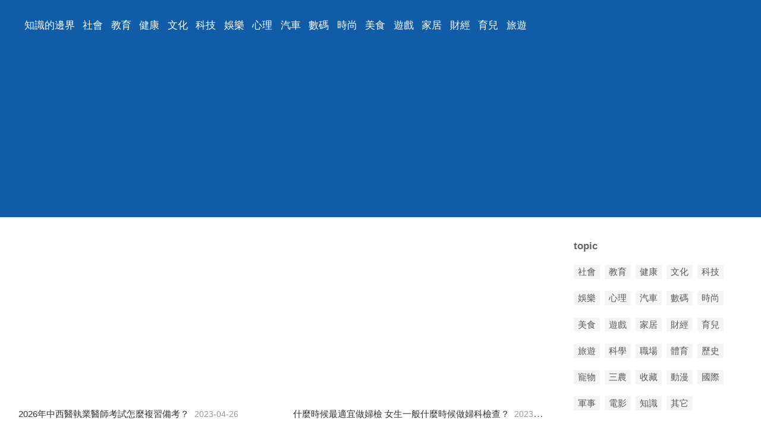

--- FILE ---
content_type: text/html; charset=utf-8
request_url: https://www.bigknow.cc/pages/list_976.html
body_size: 36052
content:
<!DOCTYPE html>
<html xml:lang="zh-Hant" lang="zh-Hant">
  <head>
    <meta charset="utf-8" />
    <meta name="viewport" content="width=device-width, initial-scale=1.0, maximum-scale=5.0, minimum-scale=1.0" />
    <meta http-equiv="X-UA-Compatible" content="ie=edge,chrome=1" />
    <meta name="applicable-device" content="pc,mobile" />
    <meta name="MobileOptimized" content="width" />
    <meta name="HandheldFriendly" content="true" />
    <meta name="renderer" content="webkit" />
    <meta name="force-rendering" content="webkit" />
	<link rel="canonical" href="https://www.bigknow.cc/"/>
	<link type="text/css" rel="stylesheet" href="/style/style.css" />
	<script type="text/javascript" src="/style/head.js"></script>
    <title>知識的邊界 page 976</title>
	<meta name="apple-mobile-web-app-title" content="知識的邊界">
    <meta name="description" content="知識的邊界 page 976" />
	<base target='_blank'>
	</head>
  <body>
    <header class='header'>
	<div class='HumrwRhkcu'>
	<nav id='nav'>
		<a href='/'>知識的邊界</a>				<a href='/list/shehui/'>社會</a>
				<a href='/list/jiaoyu/'>教育</a>
				<a href='/list/jiankang/'>健康</a>
				<a href='/list/wenhua/'>文化</a>
				<a href='/list/keji/'>科技</a>
				<a href='/list/yule/'>娛樂</a>
				<a href='/list/xinli/'>心理</a>
				<a href='/list/qiche/'>汽車</a>
				<a href='/list/shuma/'>數碼</a>
				<a href='/list/shishang/'>時尚</a>
				<a href='/list/meishi/'>美食</a>
				<a href='/list/youxi/'>遊戲</a>
				<a href='/list/jiaju/'>家居</a>
				<a href='/list/caijing/'>財經</a>
				<a href='/list/yuer/'>育兒</a>
				<a href='/list/lvyou/'>旅遊</a>
			</nav>
	</div>
	</header>
	<div class='HumrwRhkcu CgylvPjidl'>
	<section><div id='EtuwrJvsly' class='PyocxNwcnr rdbox'></div>
		<article class='conlist'>
		<ul>
						<li><a href='/a/202304/976000.html'>2026年中西醫執業醫師考試怎麼複習備考？</a><span>2023-04-26</span></li>
						<li><a href='/a/202304/975999.html'>什麼時候最適宜做婦檢 女生一般什麼時候做婦科檢查？</a><span>2023-04-26</span></li>
						<li><a href='/a/202304/975998.html'>1立方石粉等於多少噸石粉？石粉一噸多少方呢？</a><span>2023-04-26</span></li>
						<li><a href='/a/202304/975997.html'>土壤鹽分包括哪些成分，土壤全鹽量和含鹽量的區別</a><span>2023-04-26</span></li>
						<li><a href='/a/202304/975996.html'>梔子花要怎麼樣養才能活的長久，梔子花好養活嗎</a><span>2023-04-26</span></li>
						<li><a href='/a/202304/975995.html'>我的假期生活50字，暑假期生活小結50字</a><span>2023-04-26</span></li>
						<li><a href='/a/202304/975994.html'>遊戲中罵人會坐牢嗎，在遊戲裡罵人犯法嗎</a><span>2023-04-26</span></li>
						<li><a href='/a/202304/975993.html'>急救 電腦  0 oeedfade問題！</a><span>2023-04-26</span></li>
						<li><a href='/a/202304/975992.html'>異地戀女朋友生日祝福語，異地生日祝福語簡短</a><span>2023-04-26</span></li>
						<li><a href='/a/202304/975991.html'>註冊瑞士公司的優勢是什麼？？？</a><span>2023-04-26</span></li>
						<li><a href='/a/202304/975990.html'>歷史上是否真的發生了類似「孟姜女哭長城」的故事呢？</a><span>2023-04-26</span></li>
						<li><a href='/a/202304/975989.html'>日本的移民政策怎麼樣的？靠譜嗎？</a><span>2023-04-26</span></li>
						<li><a href='/a/202304/975988.html'>16歲的男性青少年一天需要多少鈣？</a><span>2023-04-26</span></li>
						<li><a href='/a/202304/975987.html'>智謀的成語故事，關於智謀故事的成語有哪些</a><span>2023-04-26</span></li>
						<li><a href='/a/202304/975986.html'>汽車怠速方向盤抖是什麼原因造成的？</a><span>2023-04-26</span></li>
						<li><a href='/a/202304/975985.html'>有什麼比較高效的工作小技巧推薦？</a><span>2023-04-26</span></li>
						<li><a href='/a/202304/975984.html'>舞蹈藝考難嗎 10，舞蹈藝考好考嗎？</a><span>2023-04-26</span></li>
						<li><a href='/a/202304/975983.html'>哪些行為可以看出另一半在不在乎你？</a><span>2023-04-26</span></li>
						<li><a href='/a/202304/975982.html'>玩CF到結束的時候遊戲卡住了是怎麼回事？</a><span>2023-04-26</span></li>
						<li><a href='/a/202304/975981.html'>希望有位英語很好的前輩幫我翻譯一下</a><span>2023-04-26</span></li>
						<li><a href='/a/202304/975980.html'>各位請幫幫我，真的好無奈。</a><span>2023-04-26</span></li>
						<li><a href='/a/202304/975979.html'>求物理高手解答，關於歐姆定律的。</a><span>2023-04-26</span></li>
						<li><a href='/a/202304/975978.html'>招投標中,領中標通知書需要交什麼費</a><span>2023-04-26</span></li>
						<li><a href='/a/202304/975977.html'>如何做糖餅，做糖餅的方法</a><span>2023-04-26</span></li>
						<li><a href='/a/202304/975976.html'>辭職後感到迷茫該怎麼辦？辭職後迷茫找不到方向</a><span>2023-04-26</span></li>
						<li><a href='/a/202304/975975.html'>衝擊式製砂機價格都好貴的，哪裡的便宜啊</a><span>2023-04-26</span></li>
						<li><a href='/a/202304/975974.html'>「如果他人的愛情左右不了你」是什麼意思</a><span>2023-04-26</span></li>
						<li><a href='/a/202304/975973.html'>烘乾熱幫浦的工作原理是什麼 ？熱幫浦烘乾機原理</a><span>2023-04-26</span></li>
						<li><a href='/a/202304/975972.html'>剛入職場的菜鳥，該如何穿搭才能顯得成熟一些？</a><span>2023-04-26</span></li>
						<li><a href='/a/202304/975971.html'>中國目前有哪些讓老外羨慕的東西？</a><span>2023-04-26</span></li>
						<li><a href='/a/202304/975970.html'>勞森被CBA終身禁賽，他做了什麼會被這樣懲罰？</a><span>2023-04-26</span></li>
						<li><a href='/a/202304/975969.html'>關羽美名雖傳遍天下，為什麼關鍵時刻卻沒有人來救？</a><span>2023-04-26</span></li>
						<li><a href='/a/202304/975968.html'>夫妻是b型血，孩子是a型血，有可能嗎</a><span>2023-04-26</span></li>
						<li><a href='/a/202304/975967.html'>糖尿病足形成的主要原因究竟會有哪些呢？</a><span>2023-04-26</span></li>
						<li><a href='/a/202304/975966.html'>楊冪學生時代成績好嗎？楊冪的學歷</a><span>2023-04-26</span></li>
						<li><a href='/a/202304/975965.html'>口袋妖怪什麼性格加物攻減特攻什麼性格加特攻減物攻</a><span>2023-04-26</span></li>
						<li><a href='/a/202304/975964.html'>冒險島20  45級在哪打怪，怎麼走？</a><span>2023-04-26</span></li>
						<li><a href='/a/202304/975963.html'>關於古詩的提問，有那些設問的古詩？</a><span>2023-04-26</span></li>
						<li><a href='/a/202304/975962.html'>歷史上有哪些人是重瞳，歷史上重瞳的人有哪些</a><span>2023-04-26</span></li>
						<li><a href='/a/202304/975961.html'>聰明女人從不用的微信頭像有哪些，需要注意什麼？</a><span>2023-04-26</span></li>
						<li><a href='/a/202304/975960.html'>考不上高中上什麼學校？什麼專業好就業？</a><span>2023-04-26</span></li>
						<li><a href='/a/202304/975959.html'>人是為了什麼而活 是為了？人為了什麼而活</a><span>2023-04-26</span></li>
						<li><a href='/a/202304/975958.html'>早戀不好嗎？早戀好不好</a><span>2023-04-26</span></li>
						<li><a href='/a/202304/975957.html'>對詩歌的感悟，你對詩歌有哪些認識和感受？</a><span>2023-04-26</span></li>
						<li><a href='/a/202304/975956.html'>如果你是導遊會怎樣提醒遊客做乙個文明的旅遊者？</a><span>2023-04-26</span></li>
						<li><a href='/a/202304/975955.html'>為什麼有些人臉特別小，但是拍照臉就特別大呢？</a><span>2023-04-26</span></li>
						<li><a href='/a/202304/975954.html'>為什麼說「女人是好命還是苦命，其實早已注定」呢？</a><span>2023-04-26</span></li>
						<li><a href='/a/202304/975953.html'>想和我閨蜜一起買一對藍芽耳機，求推薦。</a><span>2023-04-26</span></li>
						<li><a href='/a/202304/975952.html'>如何快速鑑別100快錢幣的真偽</a><span>2023-04-26</span></li>
						<li><a href='/a/202304/975951.html'>患難與共的夫妻，真的會長久保持下去嗎？</a><span>2023-04-26</span></li>
						<li><a href='/a/202304/975950.html'>蒸六籠的包子需要倒籠嗎，多層蒸籠蒸包子注意事項</a><span>2023-04-26</span></li>
						<li><a href='/a/202304/975949.html'>如果男人拿你當備胎，相處過程中會有什麼跡象？</a><span>2023-04-26</span></li>
						<li><a href='/a/202304/975948.html'>如何製作狼牙飾品？狼牙如何裝飾</a><span>2023-04-26</span></li>
						<li><a href='/a/202304/975947.html'>《前赤壁賦》的體裁是什麼？作者是誰？</a><span>2023-04-26</span></li>
						<li><a href='/a/202304/975946.html'>小炒牛肉的家常做法，小炒牛肉的做法</a><span>2023-04-26</span></li>
						<li><a href='/a/202304/975945.html'>做夢夢到自己結婚了。 10，做夢夢見自己結婚</a><span>2023-04-26</span></li>
						<li><a href='/a/202304/975944.html'>床頭櫃為什麼不能只擺乙個？有什麼講究？</a><span>2023-04-26</span></li>
						<li><a href='/a/202304/975943.html'>焯水的裙帶菜該怎麼儲存？泡過的裙帶菜怎樣儲存</a><span>2023-04-26</span></li>
						<li><a href='/a/202304/975942.html'>領了結婚證，沒舉行婚禮，對方要退彩禮 怎麼辦？</a><span>2023-04-26</span></li>
						<li><a href='/a/202304/975941.html'>三國亂世，關羽大軍壓境，為何曹仁願意聽滿寵勸諫？</a><span>2023-04-26</span></li>
						<li><a href='/a/202304/975940.html'>變形計城市主人公打架排名，變形計全部主人公名單。</a><span>2023-04-26</span></li>
						<li><a href='/a/202304/975939.html'>我現在讀高一我不想讀了怎麼辦？高中不想讀了怎麼辦？</a><span>2023-04-26</span></li>
						<li><a href='/a/202304/975938.html'>易建聯為什麼沒什麼飛躍性的進步？</a><span>2023-04-26</span></li>
						<li><a href='/a/202304/975937.html'>適合理科男生的大學專業，理科男生考大學選什麼專業好</a><span>2023-04-26</span></li>
						<li><a href='/a/202304/975936.html'>中國男藍下一場什麼時候 是對立陶宛嗎</a><span>2023-04-26</span></li>
						<li><a href='/a/202304/975935.html'>汕尾怎麼預防白癜風？汕尾白癜風應該要注意些什麼？</a><span>2023-04-26</span></li>
						<li><a href='/a/202304/975934.html'>華為nova6 5g版本有OTG功能？</a><span>2023-04-26</span></li>
						<li><a href='/a/202304/975933.html'>如何釣草魚</a><span>2023-04-26</span></li>
						<li><a href='/a/202304/975932.html'>如何將黨建工作貫穿於企業生產經營管理之中</a><span>2023-04-26</span></li>
						<li><a href='/a/202304/975930.html'>小蘑菇燉雞的做法，小雞燉蘑菇的做法竅門</a><span>2023-04-26</span></li>
						<li><a href='/a/202304/975929.html'>219直徑兩公釐厚度304不銹鋼管多少錢</a><span>2023-04-26</span></li>
						<li><a href='/a/202304/975928.html'>918事變看後的感悟600字以內的作文</a><span>2023-04-26</span></li>
						<li><a href='/a/202304/975927.html'>化妝品是單獨買，還是成套買比較好？</a><span>2023-04-26</span></li>
						<li><a href='/a/202304/975926.html'>剛和女朋友同居時，你是什麼感受？</a><span>2023-04-26</span></li>
						<li><a href='/a/202304/975925.html'>摺耳貓都是病貓嗎？怎麼看出摺耳貓發病了</a><span>2023-04-26</span></li>
						<li><a href='/a/202304/975924.html'>孩子沉迷王者榮耀什麼方法才能解決</a><span>2023-04-26</span></li>
						<li><a href='/a/202304/975923.html'>懷孕了夢見墳地好不好，孕婦夢見墳地有什麼預示</a><span>2023-04-26</span></li>
						<li><a href='/a/202304/975922.html'>小缸熱帶魚需要24小時不停充氧嗎？</a><span>2023-04-26</span></li>
						<li><a href='/a/202304/975921.html'>為什麼電腦總是藍屏？</a><span>2023-04-26</span></li>
						<li><a href='/a/202304/975920.html'>核桃可以煮著吃嗎，核桃煮熟能吃嗎</a><span>2023-04-26</span></li>
						<li><a href='/a/202304/975919.html'>「矓」怎麼組詞？哞怎麼組詞？</a><span>2023-04-26</span></li>
						<li><a href='/a/202304/975918.html'>紅眼病能傳染嗎？如何傳染？紅眼病會傳染嗎？</a><span>2023-04-26</span></li>
						<li><a href='/a/202304/975917.html'>簡歷中的求職意向該怎麼寫？簡歷求職意向怎麼寫</a><span>2023-04-26</span></li>
						<li><a href='/a/202304/975916.html'>適宜是什麼意思？適合的意思是什麼？</a><span>2023-04-26</span></li>
						<li><a href='/a/202304/975915.html'>韭菜包子怎麼調餡，韭菜肉餡包子怎麼調好吃</a><span>2023-04-26</span></li>
						<li><a href='/a/202304/975914.html'>高中畢業生找工作？高中生畢業可以找什麼工作？</a><span>2023-04-26</span></li>
						<li><a href='/a/202304/975913.html'>電視櫃用什麼顏色，什麼顏色的電視櫃更好呢？</a><span>2023-04-26</span></li>
						<li><a href='/a/202304/975912.html'>把繼父的名字加在我的戶口本上會有什麼問題嗎？</a><span>2023-04-26</span></li>
						<li><a href='/a/202304/975911.html'>如何熱愛生活，怎樣熱愛生活</a><span>2023-04-26</span></li>
						<li><a href='/a/202304/975910.html'>中秋節娘家媽媽要去閨女家走親戚嗎</a><span>2023-04-26</span></li>
						<li><a href='/a/202304/975909.html'>健身的時候關節發出響聲是怎麼回事？</a><span>2023-04-26</span></li>
						<li><a href='/a/202304/975908.html'>如何炸南瓜餅，怎樣做炸南瓜餅</a><span>2023-04-26</span></li>
						<li><a href='/a/202304/975907.html'>鹽城大豐一工地2人觸電身亡，事件的原委是什麼？</a><span>2023-04-26</span></li>
						<li><a href='/a/202304/975906.html'>如何看集合競價，集合競價如何看？</a><span>2023-04-26</span></li>
						<li><a href='/a/202304/975905.html'>抗衰老護膚品對肌膚來說，真的有用嗎？</a><span>2023-04-26</span></li>
						<li><a href='/a/202304/975904.html'>廉潔是什麼，什麼是廉潔？</a><span>2023-04-26</span></li>
						<li><a href='/a/202304/975903.html'>面巾紙和衛生紙哪個吸水能力更好一些？</a><span>2023-04-26</span></li>
						<li><a href='/a/202304/975902.html'>朋友說生活苦的要命怎麼安慰？</a><span>2023-04-26</span></li>
						<li><a href='/a/202304/975901.html'>得了強迫症怎麼辦？得了強迫症該怎麼辦？</a><span>2023-04-26</span></li>
						<li><a href='/a/202304/975900.html'>倘若你看到乙個殘疾乞丐你會給錢嗎？</a><span>2023-04-26</span></li>
						<li><a href='/a/202304/975899.html'>路在姓氏怎麼讀，想問一下子路姓什麼</a><span>2023-04-26</span></li>
						<li><a href='/a/202304/975898.html'>新還珠格格的所有歌曲，新還珠格格所有歌曲</a><span>2023-04-26</span></li>
						<li><a href='/a/202304/975897.html'>相親互相有好感多久定親</a><span>2023-04-26</span></li>
						<li><a href='/a/202304/975896.html'>我今年15歲了 只有一公尺六 怎麼樣才能有效長高</a><span>2023-04-26</span></li>
						<li><a href='/a/202304/975895.html'>壞事變好事的小故事，壞事變好事的5個例子有哪些</a><span>2023-04-26</span></li>
						<li><a href='/a/202304/975894.html'>2026年山東省考和國考的區別是什麼？</a><span>2023-04-26</span></li>
						<li><a href='/a/202304/975893.html'>如何炒土豆絲，怎樣炒土豆絲</a><span>2023-04-26</span></li>
						<li><a href='/a/202304/975892.html'>更改姓名批准需要多長時間？修改名字審批需要多久</a><span>2023-04-26</span></li>
						<li><a href='/a/202304/975891.html'>怎樣才能成功挽回前任？如何才能挽回前任</a><span>2023-04-26</span></li>
						<li><a href='/a/202304/975890.html'>跪求一篇以「我讀經典」為話題的作文</a><span>2023-04-26</span></li>
						<li><a href='/a/202304/975889.html'>急急急,高手請進 有乙個非常嚴重的問題需要幫助</a><span>2023-04-26</span></li>
						<li><a href='/a/202304/975888.html'>高階灰才是王道！如何穿搭才能做自己的「優雅女王」？</a><span>2023-04-26</span></li>
						<li><a href='/a/202304/975887.html'>汽車電子鑰匙沒電了，怎麼開啟車門？怎麼啟動汽車？</a><span>2023-04-26</span></li>
						<li><a href='/a/202304/975886.html'>杭州靈順寺 財神殿 靈籤 第七籤求解</a><span>2023-04-26</span></li>
						<li><a href='/a/202304/975885.html'>雷鋒格言及故事，關於雷鋒的名言與故事</a><span>2023-04-26</span></li>
						<li><a href='/a/202304/975884.html'>以等待為題的作文，等待為題的作文</a><span>2023-04-26</span></li>
						<li><a href='/a/202304/975883.html'>蘋果有哪些養生功效？食用時需要注意些什麼？</a><span>2023-04-26</span></li>
						<li><a href='/a/202304/975882.html'>諾基亞6120C怎麼格機？諾基亞6120如何硬格機</a><span>2023-04-26</span></li>
						<li><a href='/a/202304/975881.html'>你覺得什麼樣的相貌可以稱之為「大眾臉」？</a><span>2023-04-26</span></li>
						<li><a href='/a/202304/975880.html'>怎樣寫探索的內容和發現的經過的作文</a><span>2023-04-26</span></li>
						<li><a href='/a/202304/975879.html'>描寫冬天雪的詩句 古詩，描寫冬雪的詩句</a><span>2023-04-26</span></li>
						<li><a href='/a/202304/975878.html'>出國留學問題，關於出國留學的問題</a><span>2023-04-26</span></li>
						<li><a href='/a/202304/975877.html'>開心果殼底部為什麼是綠的，開心果殼發綠什麼原因</a><span>2023-04-26</span></li>
						<li><a href='/a/202304/975876.html'>非洲索馬利亞的國家GDP和國民收入水平如何啊？</a><span>2023-04-26</span></li>
						<li><a href='/a/202304/975875.html'>現在小學幾年制，是哪一年開始實行的？</a><span>2023-04-26</span></li>
						<li><a href='/a/202304/975874.html'>柴油發動機的水箱裡為什麼會進機油</a><span>2023-04-26</span></li>
						<li><a href='/a/202304/975873.html'>銀子怎麼辨別？銀子怎樣鑑別</a><span>2023-04-26</span></li>
						<li><a href='/a/202304/975872.html'>清燉羊肉的做法大全，清燉羊肉的做法</a><span>2023-04-26</span></li>
						<li><a href='/a/202304/975871.html'>馬來西亞留學，馬來西亞留學好嗎</a><span>2023-04-26</span></li>
						<li><a href='/a/202304/975870.html'>19歲的女生黑眼圈特別嚴重，怎麼解決？</a><span>2023-04-26</span></li>
						<li><a href='/a/202304/975869.html'>高檔淨水器什麼牌子好？淨水器什麼牌子的好？</a><span>2023-04-26</span></li>
						<li><a href='/a/202304/975868.html'>十日觀察法目前有失敗的案例麼在中國？</a><span>2023-04-26</span></li>
						<li><a href='/a/202304/975867.html'>有關嫉妒的歷史事件或故事,如三國演義的三氣周瑜</a><span>2023-04-26</span></li>
						<li><a href='/a/202304/975866.html'>粵菜很受老外喜歡，為何在北方卻難推廣？</a><span>2023-04-26</span></li>
						<li><a href='/a/202304/975865.html'>除開用鋁合金門窗封陽台之外，還有哪些方法封陽台？</a><span>2023-04-26</span></li>
						<li><a href='/a/202304/975864.html'>雍正頭號寵臣李衛，巔峰權勢到底有多大？</a><span>2023-04-26</span></li>
						<li><a href='/a/202304/975863.html'>怎樣裝修房子既省錢又好看，怎樣裝修房子最省錢又好看</a><span>2023-04-26</span></li>
						<li><a href='/a/202304/975862.html'>怎樣才能永遠快樂，怎樣保持快樂</a><span>2023-04-26</span></li>
						<li><a href='/a/202304/975861.html'>請大家幫我看看DNF奶爸二覺審判流如此加點行不行</a><span>2023-04-26</span></li>
						<li><a href='/a/202304/975860.html'>繼電器的原理，繼電器工作原理</a><span>2023-04-26</span></li>
						<li><a href='/a/202304/975859.html'>評價下這文章，或是有什麼感悟，「翻越人生」</a><span>2023-04-26</span></li>
						<li><a href='/a/202304/975858.html'>喜歡或者愛乙個人到底要不要理由？</a><span>2023-04-26</span></li>
						<li><a href='/a/202304/975857.html'>有哪些描寫風但沒有提及「風」字的詩？</a><span>2023-04-26</span></li>
						<li><a href='/a/202304/975856.html'>胃息肉是怎麼形成的,請說下，胃息肉是怎麼引起的</a><span>2023-04-26</span></li>
						<li><a href='/a/202304/975855.html'>每個人都能獻血嗎？獻血對獻血者有什麼要求？</a><span>2023-04-26</span></li>
						<li><a href='/a/202304/975854.html'>形容一棟辦公大樓 5，怎樣形容大樓</a><span>2023-04-26</span></li>
						<li><a href='/a/202304/975853.html'>增肌期，應該如何正確補充營養呢？</a><span>2023-04-26</span></li>
						<li><a href='/a/202304/975852.html'>如何為寵物殺菌除臭 狗狗怎樣除臭</a><span>2023-04-25</span></li>
						<li><a href='/a/202304/975851.html'>唐朝時,日本為什麼一次又一次譴使來中國</a><span>2023-04-25</span></li>
						<li><a href='/a/202304/975850.html'>請問 這是首什麼歌？歌詞如下，一首歌名，歌詞如下</a><span>2023-04-25</span></li>
						<li><a href='/a/202304/975849.html'>某一初中生有偷竊行為,作為班主任該怎麼做</a><span>2023-04-25</span></li>
						<li><a href='/a/202304/975848.html'>青春期會長醜嗎？ 20，青春期男生變醜的原因</a><span>2023-04-25</span></li>
						<li><a href='/a/202304/975847.html'>倉鼠自己會用水壺嗎？倉鼠 真空水壺 怎麼用</a><span>2023-04-25</span></li>
						<li><a href='/a/202304/975846.html'>電視劇集《清平樂》中晏殊主動被貶有什麼深意？</a><span>2023-04-25</span></li>
						<li><a href='/a/202304/975845.html'>對著電腦脖子痠怎麼辦 看電腦時間長脖子痠怎麼辦</a><span>2023-04-25</span></li>
						<li><a href='/a/202304/975844.html'>孕後面板會發生哪些改變？如何護理才能回歸正常？</a><span>2023-04-25</span></li>
						<li><a href='/a/202304/975843.html'>晚上開車前擋風玻璃外面有霧氣,怎麼處理</a><span>2023-04-25</span></li>
						<li><a href='/a/202304/975842.html'>有鼻毛該如何處理？鼻毛長應該怎麼辦？</a><span>2023-04-25</span></li>
						<li><a href='/a/202304/975841.html'>請問，腦神經紊亂和植物神經紊亂是一種病還是兩種病？</a><span>2023-04-25</span></li>
						<li><a href='/a/202304/975840.html'>我在追乙個女生，求高手幫我解答下這是乙個什麼情況。</a><span>2023-04-25</span></li>
						<li><a href='/a/202304/975839.html'>最後的結局是什麼，偷星九月天，十月死沒？</a><span>2023-04-25</span></li>
						<li><a href='/a/202304/975838.html'>為什麼雪花六個瓣，雪花為什麼是六個瓣</a><span>2023-04-25</span></li>
						<li><a href='/a/202304/975837.html'>情侶約會去酒店可以嗎？</a><span>2023-04-25</span></li>
						<li><a href='/a/202304/975836.html'>這兩首詩是誰寫的？這首詩是誰寫的？</a><span>2023-04-25</span></li>
						<li><a href='/a/202304/975835.html'>眩暈症是什麼症狀嚴重嗎，眩暈症是什麼症狀</a><span>2023-04-25</span></li>
						<li><a href='/a/202304/975834.html'>2價 4價 9價有什麼區別嗎，怎麼選？</a><span>2023-04-25</span></li>
						<li><a href='/a/202304/975833.html'>水滸傳第40回內容概括，水滸傳40回概括</a><span>2023-04-25</span></li>
						<li><a href='/a/202304/975832.html'>我希望能得到大家的幫助，謝謝！</a><span>2023-04-25</span></li>
						<li><a href='/a/202304/975831.html'>赤壁之戰刮東風是怎麼回事，想知道赤壁東風指什麼？</a><span>2023-04-25</span></li>
						<li><a href='/a/202304/975830.html'>中國女排的發展史，中國女排冠軍哪幾年</a><span>2023-04-25</span></li>
						<li><a href='/a/202304/975829.html'>手動變速箱為什麼倒擋是直齒 前進檔是斜齒？</a><span>2023-04-25</span></li>
						<li><a href='/a/202304/975828.html'>求一篇「我與紅領巾的故事」我與紅領巾的故事</a><span>2023-04-25</span></li>
						<li><a href='/a/202304/975827.html'>CF鬼跳是怎麼跳的，現在的cf，鬼跳怎麼跳？</a><span>2023-04-25</span></li>
						<li><a href='/a/202304/975826.html'>「衣食住行」，為何衣排在首位，而不是食？</a><span>2023-04-25</span></li>
						<li><a href='/a/202304/975825.html'>西方經濟學作業，哪位好心人幫幫我！</a><span>2023-04-25</span></li>
						<li><a href='/a/202304/975824.html'>表達想念老公的句子，形容想念老公的句子說說心情</a><span>2023-04-25</span></li>
						<li><a href='/a/202304/975823.html'>有乙個英文歌開始很長一段是曲 噠噠噔噠噠噔。。。</a><span>2023-04-25</span></li>
						<li><a href='/a/202304/975822.html'>一般乙個公司有幾個部門啊？乙個公司都有哪些部門</a><span>2023-04-25</span></li>
						<li><a href='/a/202304/975821.html'>聯想平板電腦a2107電池衝不進去電怎麼回事</a><span>2023-04-25</span></li>
						<li><a href='/a/202304/975820.html'>經常喝啤酒，對於健康有哪些影響？</a><span>2023-04-25</span></li>
						<li><a href='/a/202304/975819.html'>秦淮河散文 詩詞有哪些？有關秦淮河詩句</a><span>2023-04-25</span></li>
						<li><a href='/a/202304/975818.html'>怎樣使自己的文學功底深厚？該怎麼提高自己的文學水平</a><span>2023-04-25</span></li>
						<li><a href='/a/202304/975817.html'>給學校廣場取名字，學校廣場起名字 含義</a><span>2023-04-25</span></li>
						<li><a href='/a/202304/975816.html'>我愛上他和他愛我 20，我是不是愛上他了？</a><span>2023-04-25</span></li>
						<li><a href='/a/202304/975815.html'>工程管理是什麼？工程管理是做什麼的</a><span>2023-04-25</span></li>
						<li><a href='/a/202304/975814.html'>廚房小白都能做的非常好吃的菜餚都有哪些呢？</a><span>2023-04-25</span></li>
						<li><a href='/a/202304/975813.html'>關於低碳生活的作文 15，關於低碳生活的作文</a><span>2023-04-25</span></li>
						<li><a href='/a/202304/975812.html'>你不喜歡的明星人設有哪些型別？具體有哪一些？</a><span>2023-04-25</span></li>
						<li><a href='/a/202304/975811.html'>租房的面積太小了，怎麼收納才能合理利用空間？</a><span>2023-04-25</span></li>
						<li><a href='/a/202304/975810.html'>對男人動了心的女人會出現怎樣的態度？</a><span>2023-04-25</span></li>
						<li><a href='/a/202304/975809.html'>自己註冊商標多少錢？自己註冊乙個商標要多少錢？</a><span>2023-04-25</span></li>
						<li><a href='/a/202304/975808.html'>在生活中，乙個人最好的修養，是什麼表現呢？</a><span>2023-04-25</span></li>
						<li><a href='/a/202304/975807.html'>交通事故造成左肩胛骨粉碎性骨折，請問能定幾級傷殘？</a><span>2023-04-25</span></li>
						<li><a href='/a/202304/975806.html'>對於大學生來說，有哪些數碼產品是需要買的呢？</a><span>2023-04-25</span></li>
						<li><a href='/a/202304/975805.html'>不同方言中調值和調類的關係是什麼？</a><span>2023-04-25</span></li>
						<li><a href='/a/202304/975804.html'>為什麼白癜風白斑會脫皮 面板出現白斑並且很癢會脫皮</a><span>2023-04-25</span></li>
						<li><a href='/a/202304/975803.html'>籃球，我該打什麼位置！</a><span>2023-04-25</span></li>
						<li><a href='/a/202304/975802.html'>DOTA後期，DOTA裡面的第一後期是什麼？</a><span>2023-04-25</span></li>
						<li><a href='/a/202304/975801.html'>液壓傳動系統中對液壓缸的密封要求有哪些</a><span>2023-04-25</span></li>
						<li><a href='/a/202304/975800.html'>拾椹供親的翻譯 拜託了！拾椹供親文言文翻譯</a><span>2023-04-25</span></li>
						<li><a href='/a/202304/975799.html'>廚房衛生間貼瓷片好還是地磚上牆好</a><span>2023-04-25</span></li>
						<li><a href='/a/202304/975798.html'>個人戶貨車怎麼辦理營運證和經營許可證？</a><span>2023-04-25</span></li>
						<li><a href='/a/202304/975797.html'>空乘培訓時間大概多久？空乘作息時間</a><span>2023-04-25</span></li>
						<li><a href='/a/202304/975796.html'>體育概論問題，體育概論學到了什麼</a><span>2023-04-25</span></li>
						<li><a href='/a/202304/975795.html'>我20歲的生日，請長輩吃飯客氣的話怎麼說？</a><span>2023-04-25</span></li>
						<li><a href='/a/202304/975794.html'>做西紅柿雞蛋湯的時候是不是應該先炒西紅柿？</a><span>2023-04-25</span></li>
						<li><a href='/a/202304/975793.html'>翻譯一下拜託，拜託翻譯一下</a><span>2023-04-25</span></li>
						<li><a href='/a/202304/975792.html'>沒考上大學該怎麼辦？</a><span>2023-04-25</span></li>
						<li><a href='/a/202304/975791.html'>國內油價上調，具體調整情況如何？</a><span>2023-04-25</span></li>
						<li><a href='/a/202304/975790.html'>男都30了還沒物件？男30了還沒物件是不是廢了？</a><span>2023-04-25</span></li>
						<li><a href='/a/202304/975789.html'>離婚後孩子撫養權一方死亡怎麼辦？</a><span>2023-04-25</span></li>
						<li><a href='/a/202304/975788.html'>天津學院有哪些，天津都有哪些大學</a><span>2023-04-25</span></li>
						<li><a href='/a/202304/975787.html'>身體乳有什麼作用？身體乳有什麼用</a><span>2023-04-25</span></li>
						<li><a href='/a/202304/975786.html'>形容時間過的快,小孩長大,我們變老的句子？</a><span>2023-04-25</span></li>
						<li><a href='/a/202304/975785.html'>甲魚湯的做法，怎麼做甲魚湯</a><span>2023-04-25</span></li>
						<li><a href='/a/202304/975784.html'>中國第一高樓有多高啊，位於什麼地方啊？</a><span>2023-04-25</span></li>
						<li><a href='/a/202304/975783.html'>你會為了完成工作而選擇不吃不吃不睡嗎？</a><span>2023-04-25</span></li>
						<li><a href='/a/202304/975782.html'>綠豆湯放在冰箱裡,隔夜後還能喝嗎</a><span>2023-04-25</span></li>
						<li><a href='/a/202304/975781.html'>怎麼做最正宗的糖醋排骨？糖醋排骨最正宗的做法？</a><span>2023-04-25</span></li>
						<li><a href='/a/202304/975780.html'>小孩患有癲癇病，哪些食物要忌口的？</a><span>2023-04-25</span></li>
						<li><a href='/a/202304/975779.html'>紅眼帶上元節套可以做火山C嗎？帶上元節套怎麼樣？</a><span>2023-04-25</span></li>
						<li><a href='/a/202304/975778.html'>聯盟吃雞到處都是小學生，為什麼電競還能缺那麼多人？</a><span>2023-04-25</span></li>
						<li><a href='/a/202304/975777.html'>美國大學排名和好壞的問題</a><span>2023-04-25</span></li>
						<li><a href='/a/202304/975776.html'>我該如何面對這份感情？我們應該如何面對自己的感情？</a><span>2023-04-25</span></li>
						<li><a href='/a/202304/975775.html'>如果地球毀滅了，其上存在的生命將如何？</a><span>2023-04-25</span></li>
						<li><a href='/a/202304/975774.html'>香港醫療水平到底有多好，香港的醫療水平 骨科</a><span>2023-04-25</span></li>
						<li><a href='/a/202304/975773.html'>棋魂 近藤光都跟誰下過棋 都是多少集</a><span>2023-04-25</span></li>
						<li><a href='/a/202304/975772.html'>什麼樣的課才是一堂好課，談談什麼樣的課才算一堂好課</a><span>2023-04-25</span></li>
						<li><a href='/a/202304/975771.html'>悼念「哥哥」的古詩都有哪些？悼念哥哥的詩詞</a><span>2023-04-25</span></li>
						<li><a href='/a/202304/975770.html'>怎樣對待水瓶座的性格，水瓶座的性格是怎麼樣的</a><span>2023-04-25</span></li>
						<li><a href='/a/202304/975769.html'>駕照考不過是什麼體驗？考駕照是不是很難通過？</a><span>2023-04-25</span></li>
						<li><a href='/a/202304/975768.html'>若劉備三顧茅廬還是沒有請到孔明，他的命運將會怎樣？</a><span>2023-04-25</span></li>
						<li><a href='/a/202304/975767.html'>女朋友等了我三年，該分手嗎</a><span>2023-04-25</span></li>
						<li><a href='/a/202304/975766.html'>為什麼會有「彎曲」的金字塔，它的作用是什麼？</a><span>2023-04-25</span></li>
						<li><a href='/a/202304/975765.html'>如何在上海給父母安排工作或者生意？ 100</a><span>2023-04-25</span></li>
						<li><a href='/a/202304/975764.html'>中國的古文在各朝代有發展嗎  中國古代史的發展？</a><span>2023-04-25</span></li>
						<li><a href='/a/202304/975763.html'>道教各派別的區別，詳細！道教派別有哪些？</a><span>2023-04-25</span></li>
						<li><a href='/a/202304/975762.html'>和男朋友吵架，他總是自虐怎麼辦？</a><span>2023-04-25</span></li>
						<li><a href='/a/202304/975761.html'>描寫男生臉的句子，形容男生臉的句子</a><span>2023-04-25</span></li>
						<li><a href='/a/202304/975760.html'>哭是一種情緒的表達，你有多久沒有在人前哭過了？</a><span>2023-04-25</span></li>
						<li><a href='/a/202304/975759.html'>我想成為籃球巨星，，就像科比一樣，全明星MVP</a><span>2023-04-25</span></li>
						<li><a href='/a/202304/975758.html'>如果你當上公司領導，你會怎麼做？？？</a><span>2023-04-25</span></li>
						<li><a href='/a/202304/975757.html'>求設計行業最強的加密軟體？求最好的加密軟體</a><span>2023-04-25</span></li>
						<li><a href='/a/202304/975756.html'>跪求專業人士解答保險案例分析 答案好的到時候再加分</a><span>2023-04-25</span></li>
						<li><a href='/a/202304/975755.html'>玉公尺麵粥應該怎麼煮啊？玉公尺麵粥做法？</a><span>2023-04-25</span></li>
						<li><a href='/a/202304/975754.html'>小學得一首歌曲 幫我看看是什麼名字！</a><span>2023-04-25</span></li>
						<li><a href='/a/202304/975753.html'>高一孩子厭學怎麼辦？高中孩子厭學怎麼辦？</a><span>2023-04-25</span></li>
						<li><a href='/a/202304/975752.html'>神探狄仁傑裡演狄仁傑的叫什麼名字？</a><span>2023-04-25</span></li>
						<li><a href='/a/202304/975751.html'>霍建華結婚後就很少亮相，結婚之後真的會遠離朋友嗎？</a><span>2023-04-25</span></li>
						<li><a href='/a/202304/975750.html'>滄州有哪些好玩的地方？滄州有什麼好玩的地方</a><span>2023-04-25</span></li>
						<li><a href='/a/202304/975749.html'>燕京理工學院和北京交通大學海濱學院哪個好？</a><span>2023-04-25</span></li>
						<li><a href='/a/202304/975748.html'>蔡依林的舞和全慧彬差多少，關於蔡依林和全慧彬的舞蹈</a><span>2023-04-25</span></li>
						<li><a href='/a/202304/975747.html'>外地駕駛想換成北京當地的駕照怎麼辦</a><span>2023-04-25</span></li>
						<li><a href='/a/202304/975746.html'>怎麼挑選矽藻泥？怎樣子的才算是好的</a><span>2023-04-25</span></li>
						<li><a href='/a/202304/975745.html'>過塑和塑封有什麼不同？塑封的意思是什麼？</a><span>2023-04-25</span></li>
						<li><a href='/a/202304/975744.html'>小寶寶可以用驅蚊的嗎，嬰兒可不可以用驅蚊液</a><span>2023-04-25</span></li>
						<li><a href='/a/202304/975743.html'>是不是只有科學家才具有科學精神</a><span>2023-04-25</span></li>
						<li><a href='/a/202304/975742.html'>玉公尺苗這是怎麼回事啊？玉公尺苗老是不長是什麼原因？</a><span>2023-04-25</span></li>
						<li><a href='/a/202304/975741.html'>諸葛亮被神話了嗎？在三國演義中！</a><span>2023-04-25</span></li>
						<li><a href='/a/202304/975740.html'>初三學生，心理問題諮詢 O     O</a><span>2023-04-25</span></li>
						<li><a href='/a/202304/975739.html'>為什麼有些建築物的一樓和二樓之間還有個夾層？</a><span>2023-04-25</span></li>
						<li><a href='/a/202304/975738.html'>一道初三化學選擇題，初三化學一道選擇題</a><span>2023-04-25</span></li>
						<li><a href='/a/202304/975737.html'>爸爸有時候很少陪伴孩子，會使孩子產生什麼不足？</a><span>2023-04-25</span></li>
						<li><a href='/a/202304/975736.html'>梨型身材的女生適合穿什麼款式的褲子？</a><span>2023-04-25</span></li>
						<li><a href='/a/202304/975735.html'>請問這是什麼魚？</a><span>2023-04-25</span></li>
						<li><a href='/a/202304/975734.html'>我問朋友結婚沒,朋友說是貴族,是什麼意思？</a><span>2023-04-25</span></li>
						<li><a href='/a/202304/975733.html'>女朋友為什麼從不喜歡主動，不要求我做什麼</a><span>2023-04-25</span></li>
						<li><a href='/a/202304/975732.html'>如何能把夫妻之間的關係保持在和戀愛時的感覺一樣</a><span>2023-04-25</span></li>
						<li><a href='/a/202304/975731.html'>胃癌晚期，怎麼治療比較好？胃癌晚期治療方法？</a><span>2023-04-25</span></li>
						<li><a href='/a/202304/975729.html'>資生堂和自然堂的區別！資生堂和自然堂哪個好</a><span>2023-04-25</span></li>
						<li><a href='/a/202304/975728.html'>為何一提中國女排，大家都心潮澎湃？</a><span>2023-04-25</span></li>
						<li><a href='/a/202304/975727.html'>我的家鄉最美作文，我美麗的家鄉作文</a><span>2023-04-25</span></li>
						<li><a href='/a/202304/975726.html'>經常性口腔潰瘍 在飲食上要注意什麼？知道的說說。。</a><span>2023-04-25</span></li>
						<li><a href='/a/202304/975725.html'>是不是安靜時就會孤寂，怎樣調整自己的不安和煩躁？</a><span>2023-04-25</span></li>
						<li><a href='/a/202304/975724.html'>如何做網路營銷市場定位，市場營銷有哪些定位</a><span>2023-04-25</span></li>
						<li><a href='/a/202304/975723.html'>紅藻 藍藻 綠藻 黑藻的區別都有什麼？</a><span>2023-04-25</span></li>
						<li><a href='/a/202304/975722.html'>2026年安徽985大學名單分數線</a><span>2023-04-25</span></li>
						<li><a href='/a/202304/975721.html'>真三國無雙OL花錢嗎，真三國無雙OL怎樣得好武器</a><span>2023-04-25</span></li>
						<li><a href='/a/202304/975720.html'>什麼是閃公尺特主義？關於閃公尺特的問題</a><span>2023-04-25</span></li>
						<li><a href='/a/202304/975719.html'>鈍化的機理，什麼是鈍化現象</a><span>2023-04-25</span></li>
						<li><a href='/a/202304/975718.html'>10讀作「一十」還是「十」？10讀作十，還是一十？</a><span>2023-04-25</span></li>
						<li><a href='/a/202304/975717.html'>難忘的2008（作文）關於難忘2012作文</a><span>2023-04-25</span></li>
						<li><a href='/a/202304/975716.html'>和田玉籽料需要上油嗎，和田玉籽料什麼意思</a><span>2023-04-25</span></li>
						<li><a href='/a/202304/975715.html'>WMS倉儲管理系統究竟對工廠有什麼好處？</a><span>2023-04-25</span></li>
						<li><a href='/a/202304/975714.html'>飛機一般在大氣的哪一層飛行？飛機飛行在哪個大氣層</a><span>2023-04-25</span></li>
						<li><a href='/a/202304/975713.html'>義大利留學的藥學專業大學排名多少</a><span>2023-04-25</span></li>
						<li><a href='/a/202304/975712.html'>DNF怎麼快速的從60公升70級？本人紅眼。</a><span>2023-04-25</span></li>
						<li><a href='/a/202304/975711.html'>21歲的男生可以結婚嗎？男21歲可以結婚嗎</a><span>2023-04-25</span></li>
						<li><a href='/a/202304/975710.html'>她空間的留言是什麼意思 空間留言句子？</a><span>2023-04-25</span></li>
						<li><a href='/a/202304/975709.html'>石家莊 房屋鹿泉市證 與石家莊市證區別</a><span>2023-04-25</span></li>
						<li><a href='/a/202304/975708.html'>為什麼北京工業大學考研率那麼低？</a><span>2023-04-25</span></li>
						<li><a href='/a/202304/975707.html'>請問手機照相機的錄影功能不能使用是什麼原因？</a><span>2023-04-25</span></li>
						<li><a href='/a/202304/975706.html'>兔子能吃香蕉皮，兔子可以吃香蕉嗎</a><span>2023-04-25</span></li>
						<li><a href='/a/202304/975705.html'>我是不是有心理問題？我應該怎麼辦？求助 ！！！</a><span>2023-04-25</span></li>
						<li><a href='/a/202304/975704.html'>芹菜籽怎麼播種時下雨會不會影響發芽？</a><span>2023-04-25</span></li>
						<li><a href='/a/202304/975703.html'>手繪需要的材料，手繪需要用什麼型別的紙？</a><span>2023-04-25</span></li>
						<li><a href='/a/202304/975702.html'>企業如何進行品牌定位，什麼是品牌定位</a><span>2023-04-25</span></li>
						<li><a href='/a/202304/975701.html'>身高176厘公尺要跳多高才能扣籃</a><span>2023-04-25</span></li>
						<li><a href='/a/202304/975700.html'>有些英語問題，一些英語問題</a><span>2023-04-25</span></li>
						<li><a href='/a/202304/975699.html'>你們能忍下這口氣嗎？怎麼說話我都是忍一口氣</a><span>2023-04-25</span></li>
						<li><a href='/a/202304/975698.html'>植物大戰殭屍中所有殭屍都叫什麼？</a><span>2023-04-25</span></li>
						<li><a href='/a/202304/975697.html'>請問從西遞到屯溪怎麼去，屯溪老街到西遞巨集村怎麼走</a><span>2023-04-25</span></li>
						<li><a href='/a/202304/975696.html'>誰配的上NBA第一中鋒？ aonier</a><span>2023-04-25</span></li>
						<li><a href='/a/202304/975695.html'>足球裡面罰角球有越位嗎，足球越位判罰什麼球</a><span>2023-04-25</span></li>
						<li><a href='/a/202304/975694.html'>乙個走運的人閱讀答案 5，乙個走運的人 閱讀答案</a><span>2023-04-25</span></li>
						<li><a href='/a/202304/975693.html'>怎樣讓男友天天開心 做個好女朋友</a><span>2023-04-25</span></li>
						<li><a href='/a/202304/975692.html'>最有效拉韌帶的方法？快速拉韌帶的方法？</a><span>2023-04-25</span></li>
						<li><a href='/a/202304/975691.html'>用辣椒 大蒜製成可以製成殺蟲劑嗎</a><span>2023-04-25</span></li>
						<li><a href='/a/202304/975690.html'>隆下巴是怎麼做的，隆下巴多少錢</a><span>2023-04-25</span></li>
						<li><a href='/a/202304/975689.html'>怎麼能開一家歐普照明專賣店啊</a><span>2023-04-25</span></li>
						<li><a href='/a/202304/975688.html'>手機充電寶電池多少伏，充電寶多少毫安最佳？</a><span>2023-04-25</span></li>
						<li><a href='/a/202304/975687.html'>考研數學想拿個好分數需要了解哪些技巧？</a><span>2023-04-25</span></li>
						<li><a href='/a/202304/975686.html'>勝家縫紉機維修及處理方法？</a><span>2023-04-25</span></li>
						<li><a href='/a/202304/975685.html'>什麼時候加to，什麼時候動詞後面要加to</a><span>2023-04-25</span></li>
						<li><a href='/a/202304/975684.html'>古代十分講究門第，那麼不能通婚的姓氏有哪幾個？</a><span>2023-04-25</span></li>
						<li><a href='/a/202304/975683.html'>shopify個人能開店嗎？要什麼條件</a><span>2023-04-25</span></li>
						<li><a href='/a/202304/975682.html'>基金真的在長嗎 現在在買的有沒有賺到錢</a><span>2023-04-25</span></li>
						<li><a href='/a/202304/975681.html'>歌曲《南山南》是講的什麼故事。 20</a><span>2023-04-25</span></li>
						<li><a href='/a/202304/975680.html'>鏡子為什麼會反光？眼鏡反光怎麼回事</a><span>2023-04-25</span></li>
						<li><a href='/a/202304/975679.html'>為什麼說蘋果改變了世界呢 還有管我什麼事啊</a><span>2023-04-25</span></li>
						<li><a href='/a/202304/975678.html'>優生學屬於種族主義嗎？</a><span>2023-04-25</span></li>
						<li><a href='/a/202304/975677.html'>我都200多分了，怎麼還是個二級助理啊？</a><span>2023-04-25</span></li>
						<li><a href='/a/202304/975676.html'>公尺飯怎麼做</a><span>2023-04-25</span></li>
						<li><a href='/a/202304/975675.html'>為什麼蠶絲被不絎縫，蠶絲被中間用縫線嗎</a><span>2023-04-25</span></li>
						<li><a href='/a/202304/975674.html'>MKMF怎麼會這樣對待東方神起？？？</a><span>2023-04-25</span></li>
						<li><a href='/a/202304/975673.html'>關於古詩《書憤》的講解，千古詩名《書憤》說的是誰？</a><span>2023-04-25</span></li>
						<li><a href='/a/202304/975672.html'>成都找工作最便捷的渠道是什麼，去成都找工作</a><span>2023-04-25</span></li>
						<li><a href='/a/202304/975671.html'>高一語文作文題目的分析，高一語文作文題目大全</a><span>2023-04-25</span></li>
						<li><a href='/a/202304/975670.html'>是不是我男朋友的DD太長了？？？？？？？？？？？</a><span>2023-04-25</span></li>
						<li><a href='/a/202304/975669.html'>吃飯咬到嘴唇什麼含義 吃飯時咬到嘴唇是什麼意思</a><span>2023-04-25</span></li>
						<li><a href='/a/202304/975668.html'>大口吃肉還能瘦，生酮飲食真的有科學依據嗎？</a><span>2023-04-25</span></li>
						<li><a href='/a/202304/975667.html'>相比女性而言，如今的男性被家暴為何在國內不受重視？</a><span>2023-04-25</span></li>
						<li><a href='/a/202304/975666.html'>高中化學裡什麼是1，2加成，什麼是1，4加成啊</a><span>2023-04-25</span></li>
						<li><a href='/a/202304/975665.html'>乙個在乎世俗眼光的的男人值不值得愛</a><span>2023-04-25</span></li>
						<li><a href='/a/202304/975664.html'>四維到底多少周做最好，做四維多少周最好</a><span>2023-04-25</span></li>
						<li><a href='/a/202304/975663.html'>「當我唱起這首歌，我又想起你了」哪首歌</a><span>2023-04-25</span></li>
						<li><a href='/a/202304/975662.html'>哥們挺你是什麼歌，哥們兒挺你是哪首歌的歌詞</a><span>2023-04-25</span></li>
						<li><a href='/a/202304/975661.html'>想學炒菜去哪裡學？學炒菜去哪裡學？</a><span>2023-04-25</span></li>
						<li><a href='/a/202304/975660.html'>為什麼隔離霜可以直接塗在臉上？只塗隔離霜可以嗎</a><span>2023-04-25</span></li>
						<li><a href='/a/202304/975659.html'>小行星撞擊地球，在災難來臨之時，人類會滅亡嗎？</a><span>2023-04-25</span></li>
						<li><a href='/a/202304/975658.html'>小學六年級的語文作業題   大家幫幫忙哇</a><span>2023-04-25</span></li>
						<li><a href='/a/202304/975657.html'>戀愛分手後的煩惱 20，談戀愛分手後為什麼會抑鬱</a><span>2023-04-25</span></li>
						<li><a href='/a/202304/975656.html'>出國留學一定要讀一年預科嘛？出國留學一定要讀預科嗎</a><span>2023-04-25</span></li>
						<li><a href='/a/202304/975655.html'>你喜歡你的男朋友有什麼性格，哪一點最重要</a><span>2023-04-25</span></li>
						<li><a href='/a/202304/975654.html'>割雙眼皮開眼角乙個月能畫眉毛嗎？</a><span>2023-04-25</span></li>
						<li><a href='/a/202304/975653.html'>食品生產許可證過期，食品經營許可證過期了怎麼辦</a><span>2023-04-25</span></li>
						<li><a href='/a/202304/975652.html'>味精和醬油哪個好？雞精和蠔油味精區別？</a><span>2023-04-25</span></li>
						<li><a href='/a/202304/975651.html'>高中生活該怎麼辦？高中生活應該怎樣過？</a><span>2023-04-25</span></li>
						<li><a href='/a/202304/975650.html'>匡威牛皮革ONESTAR的問題</a><span>2023-04-25</span></li>
						<li><a href='/a/202304/975649.html'>瓦崗軍敗亡是因為帶頭大哥火拼嗎？</a><span>2023-04-25</span></li>
						<li><a href='/a/202304/975648.html'>視覺傳達設計專業 哪所學校最好阿？</a><span>2023-04-25</span></li>
						<li><a href='/a/202304/975647.html'>競選副班長演講稿，競選副班長的演講稿</a><span>2023-04-25</span></li>
						<li><a href='/a/202304/975646.html'>系統性紅斑狼瘡會遺傳嗎？紅斑狼瘡會遺傳嗎</a><span>2023-04-25</span></li>
						<li><a href='/a/202304/975645.html'>房價會漲還是會跌？房價是跌還是漲</a><span>2023-04-25</span></li>
						<li><a href='/a/202304/975644.html'>這樣的家庭 我該怎麼辦？這樣的家庭該怎麼辦？</a><span>2023-04-25</span></li>
						<li><a href='/a/202304/975643.html'>消防員洪水中開挖掘機救人，消防員有多全能？</a><span>2023-04-25</span></li>
						<li><a href='/a/202304/975642.html'>吃什麼東西最養胃口，吃什麼食物最養胃</a><span>2023-04-25</span></li>
						<li><a href='/a/202304/975641.html'>《天國的嫁衣》結局怎麼了？天國的嫁衣在哪能看</a><span>2023-04-25</span></li>
						<li><a href='/a/202304/975640.html'>用高階國產機有哪些好處，高階國產機有哪些？</a><span>2023-04-25</span></li>
						<li><a href='/a/202304/975639.html'>求王心凌和張棟樑的完整資料 王心凌張棟樑什麼關係</a><span>2023-04-25</span></li>
						<li><a href='/a/202304/975638.html'>雪化得快的，到底是南方還是北方？</a><span>2023-04-25</span></li>
						<li><a href='/a/202304/975637.html'>學校辯論賽,我來喊人幫忙的</a><span>2023-04-25</span></li>
						<li><a href='/a/202304/975636.html'>月經走了10幾天後又見紅怎麼回事？</a><span>2023-04-25</span></li>
						<li><a href='/a/202304/975635.html'>臭氧的特性有哪些？什麼是臭氧？</a><span>2023-04-25</span></li>
						<li><a href='/a/202304/975634.html'>江蘇省蘇州市吳江市有哪些私立小學？</a><span>2023-04-25</span></li>
						<li><a href='/a/202304/975633.html'>sd高達g世紀 超越世界機體加點方案</a><span>2023-04-25</span></li>
						<li><a href='/a/202304/975632.html'>誰能給我中考語文作文的有哲理性的句子？</a><span>2023-04-25</span></li>
						<li><a href='/a/202304/975631.html'>黃鼠狼肉有營養嗎，黃鼠狼能吃嗎</a><span>2023-04-25</span></li>
						<li><a href='/a/202304/975630.html'>請大家幫幫我的英語！英語幫幫忙！！！</a><span>2023-04-25</span></li>
						<li><a href='/a/202304/975629.html'>半掛車培訓哪裡好？半掛車好開嗎？新手要學多久？</a><span>2023-04-25</span></li>
						<li><a href='/a/202304/975628.html'>希臘神話中的乙個小故事故事及它的評論怎麼寫？</a><span>2023-04-25</span></li>
						<li><a href='/a/202304/975627.html'>中醫治療腦瘤怎麼樣，腦瘤如何治療</a><span>2023-04-25</span></li>
						<li><a href='/a/202304/975626.html'>自來水廠採用哪些淨水方法 達到的目的  化學</a><span>2023-04-25</span></li>
						<li><a href='/a/202304/975625.html'>貴賓好養嗎？貴賓犬好養嗎</a><span>2023-04-25</span></li>
						<li><a href='/a/202304/975624.html'>為什麼有的人手指甲硬有的人手指甲軟呢</a><span>2023-04-25</span></li>
						<li><a href='/a/202304/975623.html'>蜂蜜吃多了會增肥嗎？蜂蜜吃了會長胖嗎</a><span>2023-04-25</span></li>
						<li><a href='/a/202304/975622.html'>C1駕照可以開C3的車嗎？c3駕照可以開什麼車</a><span>2023-04-25</span></li>
						<li><a href='/a/202304/975621.html'>孩子最早多大開始長牙，小孩什麼時候開始長牙呢？</a><span>2023-04-25</span></li>
						<li><a href='/a/202304/975620.html'>成都理工大學與西南科技大學哪個好啊？</a><span>2023-04-25</span></li>
						<li><a href='/a/202304/975619.html'>關於erp管理系統軟體？erp管理系統那個好用</a><span>2023-04-25</span></li>
						<li><a href='/a/202304/975618.html'>要去當兵了  送什麼禮物給我女朋友好</a><span>2023-04-25</span></li>
						<li><a href='/a/202304/975617.html'>《南方有喬木》中南喬和時樾是怎麼認識的？</a><span>2023-04-25</span></li>
						<li><a href='/a/202304/975616.html'>女人能理解男人眼中的美是什麼樣的嗎？</a><span>2023-04-25</span></li>
						<li><a href='/a/202304/975615.html'>榮耀暢玩4c刷機開不了機了怎麼辦</a><span>2023-04-25</span></li>
						<li><a href='/a/202304/975614.html'>名人傳主要內容50字，名人傳內容概括50字</a><span>2023-04-25</span></li>
						<li><a href='/a/202304/975613.html'>2026年為什麼調整企業所得稅稅率</a><span>2023-04-25</span></li>
						<li><a href='/a/202304/975612.html'>大連東軟資訊學院怎麼樣詳細點，大連東軟資訊學院好嗎</a><span>2023-04-25</span></li>
						<li><a href='/a/202304/975611.html'>表白遭到決絕，說做朋友吧。告白了還能做朋友嗎？</a><span>2023-04-25</span></li>
						<li><a href='/a/202304/975610.html'>歷史上有哪些讓你記憶深刻的事件？</a><span>2023-04-25</span></li>
						<li><a href='/a/202304/975609.html'>娛樂圈有哪些帥大叔？娛樂圈最帥的人是誰</a><span>2023-04-25</span></li>
						<li><a href='/a/202304/975608.html'>網戀會成為現實嗎 拜託了各位 謝謝</a><span>2023-04-25</span></li>
						<li><a href='/a/202304/975607.html'>2 1000捲揚式啟閉機自重是多少 急</a><span>2023-04-25</span></li>
						<li><a href='/a/202304/975606.html'>曹操的兒子曹彰擁有十萬兵，為什麼不反了曹丕？</a><span>2023-04-25</span></li>
						<li><a href='/a/202304/975605.html'>乾咳吃什麼藥？</a><span>2023-04-25</span></li>
						<li><a href='/a/202304/975604.html'>vivo Z3和榮耀Play哪個更好</a><span>2023-04-25</span></li>
						<li><a href='/a/202304/975603.html'>巨魔芋為什麼被稱為「屍香魔芋」，本身卻奇臭無比？</a><span>2023-04-25</span></li>
						<li><a href='/a/202304/975602.html'>長虹電視的系統設定密碼忘記了怎麼辦？</a><span>2023-04-25</span></li>
						<li><a href='/a/202304/975601.html'>怎樣讓自己沒有壓力？拜託各位了 3Q</a><span>2023-04-25</span></li>
						<li><a href='/a/202304/975600.html'>四平有什麼好玩的地方，四平附近好玩的地方</a><span>2023-04-25</span></li>
						<li><a href='/a/202304/975599.html'>感情問題，幫幫忙！！！情感問題！！</a><span>2023-04-25</span></li>
						<li><a href='/a/202304/975598.html'>夏季常在空調房裡，應該如何正確的護膚？</a><span>2023-04-25</span></li>
						<li><a href='/a/202304/975597.html'>去日本留學需要什麼條件，要不要英語要求</a><span>2023-04-25</span></li>
						<li><a href='/a/202304/975596.html'>現在世界上有沒有海盜，現在還有海盜嗎</a><span>2023-04-25</span></li>
						<li><a href='/a/202304/975595.html'>是不是每個大學都可以轉專業？大學裡可以轉專業嗎？？</a><span>2023-04-25</span></li>
						<li><a href='/a/202304/975594.html'>我面板比較黑，偏黃的黑，夏天適合什麼顏色衣服</a><span>2023-04-25</span></li>
						<li><a href='/a/202304/975593.html'>我想買只狗，買寵物狗怎麼買啊</a><span>2023-04-25</span></li>
						<li><a href='/a/202304/975592.html'>脾氣再暴躁，也不缺沒人愛的三大星座有哪些？</a><span>2023-04-25</span></li>
						<li><a href='/a/202304/975591.html'>紅潮有什麼危害，紅潮是什麼意思</a><span>2023-04-25</span></li>
						<li><a href='/a/202304/975590.html'>吃豬血可以清除肺中的灰塵嗎，吃豬血是否能清肺除塵</a><span>2023-04-25</span></li>
						<li><a href='/a/202304/975589.html'>詠春拳和泰拳高手之間有沒有公開比賽過？誰贏的？</a><span>2023-04-25</span></li>
						<li><a href='/a/202304/975588.html'>錄取分數線是多少？</a><span>2023-04-25</span></li>
						<li><a href='/a/202304/975587.html'>火成岩結構的成因，火成岩是由哪些成分構成的</a><span>2023-04-25</span></li>
						<li><a href='/a/202304/975586.html'>請問一般車險都保些什麼，車輛保險一般保哪些</a><span>2023-04-25</span></li>
						<li><a href='/a/202304/975585.html'>蘋果手機用酷狗還是酷我好，分別有什麼優缺點？？？</a><span>2023-04-25</span></li>
						<li><a href='/a/202304/975584.html'>安陽藝考畫室哪家好？ 10</a><span>2023-04-25</span></li>
						<li><a href='/a/202304/975583.html'>秋景的作文</a><span>2023-04-25</span></li>
						<li><a href='/a/202304/975582.html'>對實木櫥櫃的定製有沒有什麼要注意的？</a><span>2023-04-25</span></li>
						<li><a href='/a/202304/975581.html'>英雄聯盟 問了3年都弄不懂的問題 求解答</a><span>2023-04-25</span></li>
						<li><a href='/a/202304/975580.html'>地坪漆包工包料多少錢，地坪漆施工每平公尺人工費多少錢</a><span>2023-04-25</span></li>
						<li><a href='/a/202304/975579.html'>可憐身上衣正單,心憂炭賤願天寒的意思是什麼</a><span>2023-04-25</span></li>
						<li><a href='/a/202304/975578.html'>x戰警逆轉未來幻影貓為什麼能把人的意識送回過去？</a><span>2023-04-25</span></li>
						<li><a href='/a/202304/975577.html'>太陽系一共有幾大行星？太陽系有幾大行星？</a><span>2023-04-25</span></li>
						<li><a href='/a/202304/975576.html'>倒著走有好處嗎 倒著走，有哪些好處？</a><span>2023-04-25</span></li>
						<li><a href='/a/202304/975575.html'>gmaw是什麼焊接方法，焊接中GMAW是什麼？</a><span>2023-04-25</span></li>
						<li><a href='/a/202304/975574.html'>唐朝貞觀二十四開國功臣是哪二十四位啊</a><span>2023-04-25</span></li>
						<li><a href='/a/202304/975573.html'>什麼是尾礦</a><span>2023-04-25</span></li>
						<li><a href='/a/202304/975572.html'>有誰知道造成斜視的原因有哪些嗎？</a><span>2023-04-25</span></li>
						<li><a href='/a/202304/975571.html'>消防考試考什麼？容易考過嗎？消防證好考嗎 ,,</a><span>2023-04-25</span></li>
						<li><a href='/a/202304/975570.html'>螃蟹快死了怎麼辦，死螃蟹怎麼處理</a><span>2023-04-25</span></li>
						<li><a href='/a/202304/975569.html'>有什麼好方法除去房間內的菸味 如何去除房間菸味</a><span>2023-04-25</span></li>
						<li><a href='/a/202304/975568.html'>五年級上冊語文第三單元作文怎麼寫要450字</a><span>2023-04-25</span></li>
						<li><a href='/a/202304/975567.html'>燈具清洗的方法有哪些，燈具怎麼清洗</a><span>2023-04-24</span></li>
						<li><a href='/a/202304/975566.html'>魔獸世界術士揹包問題，請問魔獸世界揹包的問題</a><span>2023-04-24</span></li>
						<li><a href='/a/202304/975565.html'>稱自己的孩子為「犬子」，這個稱呼怎麼來的？</a><span>2023-04-24</span></li>
						<li><a href='/a/202304/975564.html'>分手後，他為什麼不承認我們戀愛過？</a><span>2023-04-24</span></li>
						<li><a href='/a/202304/975563.html'>什麼是非監禁刑，監禁刑是什麼意思</a><span>2023-04-24</span></li>
						<li><a href='/a/202304/975562.html'>南韓留學攻略生活攻略有哪些，如何去南韓留學</a><span>2023-04-24</span></li>
						<li><a href='/a/202304/975561.html'>我養的龍骨為什麼到了7月份還沒張出葉子？</a><span>2023-04-24</span></li>
						<li><a href='/a/202304/975560.html'>夏天到了，塗防曬霜有多重要？夏天擦防曬霜有用嗎</a><span>2023-04-24</span></li>
						<li><a href='/a/202304/975559.html'>為什麼76人，湖人，騎士本賽季都吞下了大量敗績？</a><span>2023-04-24</span></li>
						<li><a href='/a/202304/975558.html'>男朋友說先不和我好了，掙錢太少了，怕給不了我幸福</a><span>2023-04-24</span></li>
						<li><a href='/a/202304/975557.html'>一座古銅時期的古墓，為何被稱為盜墓賊的傷心地？</a><span>2023-04-24</span></li>
						<li><a href='/a/202304/975556.html'>乙個人生活，該如何去讓生活過得更充實？</a><span>2023-04-24</span></li>
						<li><a href='/a/202304/975555.html'>如果我沒滑鼠墊，用什麼東西可以代替</a><span>2023-04-24</span></li>
						<li><a href='/a/202304/975554.html'>吃什麼果汁對眼睛好？吃什麼水果對眼睛才好</a><span>2023-04-24</span></li>
						<li><a href='/a/202304/975553.html'>有考過公共營養師的嗎？好不好考啊？</a><span>2023-04-24</span></li>
						<li><a href='/a/202304/975552.html'>趙麗穎以前是怎麼才出名的，趙麗穎是如何成名的？</a><span>2023-04-24</span></li>
						<li><a href='/a/202304/975551.html'>郭敬明什麼時候出書？郭敬明出過幾本書？分別叫什麼？</a><span>2023-04-24</span></li>
						<li><a href='/a/202304/975550.html'>本人快13歲了，想學小提琴或大提琴，哪個好些？</a><span>2023-04-24</span></li>
						<li><a href='/a/202304/975549.html'>如果你失戀了，被人甩了，還一直是乙個人，怎麼活啊？</a><span>2023-04-24</span></li>
						<li><a href='/a/202304/975548.html'>失眠多夢怎麼治療呢？失眠多夢怎麼治療好</a><span>2023-04-24</span></li>
						<li><a href='/a/202304/975547.html'>農曆十月十二日是什麼星座，十二月十日是什麼星座</a><span>2023-04-24</span></li>
						<li><a href='/a/202304/975546.html'>李嘉誠曾經用過一句日本名言。李嘉誠的經典名言</a><span>2023-04-24</span></li>
						<li><a href='/a/202304/975545.html'>必讀 藝術生可以選擇的大學有哪些 統考成績很關鍵</a><span>2023-04-24</span></li>
						<li><a href='/a/202304/975544.html'>節水故事作文600字，節約用水故事作文</a><span>2023-04-24</span></li>
						<li><a href='/a/202304/975543.html'>勞動局電話投訴有用嗎，打勞動局電話投訴有用嗎</a><span>2023-04-24</span></li>
						<li><a href='/a/202304/975542.html'>頭髮發白是為什麼？頭髮白是什麼原因？</a><span>2023-04-24</span></li>
						<li><a href='/a/202304/975541.html'>3個月了睡不著該怎麼辦啊？沒有原因的</a><span>2023-04-24</span></li>
						<li><a href='/a/202304/975540.html'>有關解除勞動合同賠償問題，解除勞動合同的賠償問題</a><span>2023-04-24</span></li>
						<li><a href='/a/202304/975539.html'>消防徵文怎麼寫，消防主題徵文</a><span>2023-04-24</span></li>
						<li><a href='/a/202304/975538.html'>豆腐腦吃甜的還是鹹的？豆腐腦是甜的還是鹹的</a><span>2023-04-24</span></li>
						<li><a href='/a/202304/975537.html'>人怎麼會從自信到自卑？為什麼自卑的人越來越自信？</a><span>2023-04-24</span></li>
						<li><a href='/a/202304/975536.html'>你跟男朋友冷戰，是哪一方先妥協？</a><span>2023-04-24</span></li>
						<li><a href='/a/202304/975535.html'>俞汝是什麼意思啊？如果給女孩子起名字好不好啊？</a><span>2023-04-24</span></li>
						<li><a href='/a/202304/975534.html'>人多久會被凍死，人被凍死要多久 多少度？</a><span>2023-04-24</span></li>
						<li><a href='/a/202304/975533.html'>示兒  一詩中寫出作者心事的詩句是</a><span>2023-04-24</span></li>
						<li><a href='/a/202304/975532.html'>施工現場質量管理檢查記錄包含哪些內容</a><span>2023-04-24</span></li>
						<li><a href='/a/202304/975531.html'>匈奴是現在的哪個省，匈奴是現在哪個國家</a><span>2023-04-24</span></li>
						<li><a href='/a/202304/975530.html'>45歲生二胎晚不晚，45歲生二胎</a><span>2023-04-24</span></li>
						<li><a href='/a/202304/975529.html'>用哪種散熱底座比較好，筆記本散熱底座哪個好</a><span>2023-04-24</span></li>
						<li><a href='/a/202304/975528.html'>我大專畢業，能考研究生或MBA嗎</a><span>2023-04-24</span></li>
						<li><a href='/a/202304/975527.html'>柴油發電機的種類有哪些用途是什麼？</a><span>2023-04-24</span></li>
						<li><a href='/a/202304/975526.html'>先秦歷史散文的種類有哪些？先秦歷史散文有哪些？</a><span>2023-04-24</span></li>
						<li><a href='/a/202304/975525.html'>孫允珠是誰？孫允珠是什麼人？</a><span>2023-04-24</span></li>
						<li><a href='/a/202304/975524.html'>木葉白牙是怎麼死的？？木葉白牙有多厲害？</a><span>2023-04-24</span></li>
						<li><a href='/a/202304/975523.html'>對於女性來說，是男性的相貌重要，還是性格更重要？</a><span>2023-04-24</span></li>
						<li><a href='/a/202304/975522.html'>kpop最強生死戰所有插曲 歌曲</a><span>2023-04-24</span></li>
						<li><a href='/a/202304/975521.html'>水墨畫 起源於 哪個國家 什麼時候</a><span>2023-04-24</span></li>
						<li><a href='/a/202304/975520.html'>為什麼現在的學生這麼不好管！！！？？</a><span>2023-04-24</span></li>
						<li><a href='/a/202304/975519.html'>娛樂圈中分手的明星愛情之路有多難走？</a><span>2023-04-24</span></li>
						<li><a href='/a/202304/975518.html'>夫妻之間的冷戰千萬不能太極端，哪些是要注意的？</a><span>2023-04-24</span></li>
						<li><a href='/a/202304/975517.html'>人生為什麼會感到空虛？人為什麼會空虛</a><span>2023-04-24</span></li>
						<li><a href='/a/202304/975516.html'>威廉與瑪麗學院的歷史沿革，威廉瑪麗學院有哪些優勢？</a><span>2023-04-24</span></li>
						<li><a href='/a/202304/975515.html'>現在當兵一般訓練幾個月，新兵需要訓練幾個月？</a><span>2023-04-24</span></li>
						<li><a href='/a/202304/975514.html'>應該如何去平衡好遊戲和生活之間的關係？</a><span>2023-04-24</span></li>
						<li><a href='/a/202304/975513.html'>夜景亮化照明工程找哪家能夠好些？</a><span>2023-04-24</span></li>
						<li><a href='/a/202304/975512.html'>《小歡喜》這部電視劇集都反映了什麼問題？</a><span>2023-04-24</span></li>
						<li><a href='/a/202304/975511.html'>為什麼採用I調節器及PI調節器能實現無靜差？</a><span>2023-04-24</span></li>
						<li><a href='/a/202304/975510.html'>甲狀腺結節的症狀？甲狀腺結節有哪些症狀表現？</a><span>2023-04-24</span></li>
						<li><a href='/a/202304/975509.html'>你覺得情侶之間必須每天都要聊天嗎</a><span>2023-04-24</span></li>
						<li><a href='/a/202304/975508.html'>坐飛機安不安全啊？坐飛機安全嗎？</a><span>2023-04-24</span></li>
						<li><a href='/a/202304/975507.html'>哪些軍校專業可以招近視學生，軍校哪些專業允許近視？</a><span>2023-04-24</span></li>
						<li><a href='/a/202304/975506.html'>近期有沒有什麼大學生的徵文比賽呀</a><span>2023-04-24</span></li>
						<li><a href='/a/202304/975505.html'>大熊貓，能吃肉嗎？大熊貓吃肉嗎</a><span>2023-04-24</span></li>
						<li><a href='/a/202304/975504.html'>全民健身的立意是什麼？「全民健身」是個什麼概念</a><span>2023-04-24</span></li>
						<li><a href='/a/202304/975503.html'>中國籃球隊為什麼還分一隊二隊 二隊不是很少上場嗎</a><span>2023-04-24</span></li>
						<li><a href='/a/202304/975502.html'>小提琴 初學 成年人琴 需要買多少價位的比較好</a><span>2023-04-24</span></li>
						<li><a href='/a/202304/975501.html'>東方神起成員金在中有酒後駕車這回事兒嗎？</a><span>2023-04-24</span></li>
						<li><a href='/a/202304/975500.html'>為什麼我感冒後後腦勺疼，感冒後腦袋疼怎麼回事</a><span>2023-04-24</span></li>
						<li><a href='/a/202304/975499.html'>英雄無敵肯洛哈格英雄傳記怎麼玩 肯洛哈格解鎖方法</a><span>2023-04-24</span></li>
						<li><a href='/a/202304/975498.html'>各位接觸過哪些一體機？希望能給點建議。</a><span>2023-04-24</span></li>
						<li><a href='/a/202304/975497.html'>劍靈秦義絕的老公是誰，劍靈秦義絕是什麼職業</a><span>2023-04-24</span></li>
						<li><a href='/a/202304/975496.html'>學汽修怎麼樣？</a><span>2023-04-24</span></li>
						<li><a href='/a/202304/975495.html'>跪求好看的偶像劇，電視劇集，綜漫同人文，最好完結。</a><span>2023-04-24</span></li>
						<li><a href='/a/202304/975494.html'>什麼平台可以全面監控網路裝置啊？</a><span>2023-04-24</span></li>
						<li><a href='/a/202304/975493.html'>CFD與CAE有什麼關係</a><span>2023-04-24</span></li>
						<li><a href='/a/202304/975492.html'>你最喜歡去哪裡旅遊？你最想去哪裡旅遊？</a><span>2023-04-24</span></li>
						<li><a href='/a/202304/975491.html'>腿老抽筋是缺鈣嗎拜託了各位 謝謝</a><span>2023-04-24</span></li>
						<li><a href='/a/202304/975490.html'>為什麼說任正非的婚姻很不幸？任正非有幾段婚史</a><span>2023-04-24</span></li>
						<li><a href='/a/202304/975489.html'>關於運動的英語作文全民健身日說明喜歡什麼運動為什</a><span>2023-04-24</span></li>
						<li><a href='/a/202304/975488.html'>蘋果和三星的手機哪個比較好？三星和蘋果手機哪個更好</a><span>2023-04-24</span></li>
						<li><a href='/a/202304/975487.html'>古代戰爭時，士兵有沒有可能公升做將軍？</a><span>2023-04-24</span></li>
						<li><a href='/a/202304/975486.html'>關於政法幹警考試的問題？ 5，什麼是政法幹警考試</a><span>2023-04-24</span></li>
						<li><a href='/a/202304/975485.html'>什麼是定向就業招生計劃，高考定向就業招生是什麼意思</a><span>2023-04-24</span></li>
						<li><a href='/a/202304/975484.html'>手機是拉近人的距離，還是疏遠人的距離？</a><span>2023-04-24</span></li>
						<li><a href='/a/202304/975483.html'>如何讓自己大學在課程外學到更多東西？</a><span>2023-04-24</span></li>
						<li><a href='/a/202304/975482.html'>o甘肅的地理位置及其歷史，甘肅在中國什麼位置</a><span>2023-04-24</span></li>
						<li><a href='/a/202304/975481.html'>高考英語考多長時間？高考英語什麼時候考？</a><span>2023-04-24</span></li>
						<li><a href='/a/202304/975480.html'>窗套和門套如果不做，會有什麼樣的壞處呢？</a><span>2023-04-24</span></li>
						<li><a href='/a/202304/975479.html'>外斜視20度一定得做手術嗎？外斜視9度需要手術嗎</a><span>2023-04-24</span></li>
						<li><a href='/a/202304/975478.html'>能不能概括地說完全平方公式的概念，總結一下</a><span>2023-04-24</span></li>
						<li><a href='/a/202304/975477.html'>虹吸排水系統中，應注意什麼問題？</a><span>2023-04-24</span></li>
						<li><a href='/a/202304/975476.html'>吃什麼能治好高血壓，什麼食物治療高血壓</a><span>2023-04-24</span></li>
						<li><a href='/a/202304/975475.html'>如何快速鑑定錢幣真偽？如何辨別真偽錢？</a><span>2023-04-24</span></li>
						<li><a href='/a/202304/975474.html'>怎麼讓哈士奇跟自己親近，怎麼訓練哈士奇？</a><span>2023-04-24</span></li>
						<li><a href='/a/202304/975473.html'>我這個筆筒有哈利光但看不到開片，是否到代真品謝謝</a><span>2023-04-24</span></li>
						<li><a href='/a/202304/975472.html'>促使你取得事業成功的最重要的因素是什麼？</a><span>2023-04-24</span></li>
						<li><a href='/a/202304/975471.html'>濟南市生育保險報銷流程是怎麼樣的？</a><span>2023-04-24</span></li>
						<li><a href='/a/202304/975470.html'>黃磊 孟非火鍋店閉店，到底是怎麼回事？</a><span>2023-04-24</span></li>
						<li><a href='/a/202304/975469.html'>公司要裝修，有哪些點要注意？一定要消防備案審批嗎？</a><span>2023-04-24</span></li>
						<li><a href='/a/202304/975468.html'>誰知道王者榮耀李白怎麼設定操作鍵？</a><span>2023-04-24</span></li>
						<li><a href='/a/202304/975467.html'>王 字為謎底的字謎有什麼 有關王字的謎語</a><span>2023-04-24</span></li>
						<li><a href='/a/202304/975466.html'>壓縮空氣壓力為0 5mpa，經過3寸管流速是多少？</a><span>2023-04-24</span></li>
						<li><a href='/a/202304/975465.html'>第一角投影法和第三角投影法的區別？</a><span>2023-04-24</span></li>
						<li><a href='/a/202304/975464.html'>西點師傅工資收入多少，西點師一般月薪多少錢</a><span>2023-04-24</span></li>
						<li><a href='/a/202304/975463.html'>員工出工傷，要求辭職</a><span>2023-04-24</span></li>
						<li><a href='/a/202304/975462.html'>別墅沙盤模型製作需要哪些工具材料與製作步驟</a><span>2023-04-24</span></li>
						<li><a href='/a/202304/975461.html'>喝冬瓜汁的好處是什麼，應當怎麼做</a><span>2023-04-24</span></li>
						<li><a href='/a/202304/975460.html'>當開啟空調的時候，為什麼汽車提速好像沒有那麼快了？</a><span>2023-04-24</span></li>
						<li><a href='/a/202304/975459.html'>為什麼下蹲後膝蓋會痛呢？蹲腿時為什麼膝蓋痛？</a><span>2023-04-24</span></li>
						<li><a href='/a/202304/975458.html'>金通駕校快嗎，寧波金通駕校的介紹</a><span>2023-04-24</span></li>
						<li><a href='/a/202304/975457.html'>礦用隔爆兼本職安全型電氣裝置的防爆標誌是</a><span>2023-04-24</span></li>
						<li><a href='/a/202304/975456.html'>愛爾蘭移民申請流程有哪些，愛爾蘭移民條件</a><span>2023-04-24</span></li>
						<li><a href='/a/202304/975455.html'>《古董局中局》哪個角色最讓你驚喜？</a><span>2023-04-24</span></li>
						<li><a href='/a/202304/975454.html'>1平方千公尺等於多少公頃 1平方千公尺等於多少平方公尺</a><span>2023-04-24</span></li>
						<li><a href='/a/202304/975453.html'>大家幫我分析下這是怎麼回事？</a><span>2023-04-24</span></li>
						<li><a href='/a/202304/975452.html'>電解電容器生產廠家有哪些，哪個牌子的電解電容好</a><span>2023-04-24</span></li>
						<li><a href='/a/202304/975451.html'>人的一生會有很多重要的人，這樣的人該如何感恩？</a><span>2023-04-24</span></li>
						<li><a href='/a/202304/975450.html'>貧血的人吃什麼水果和什麼菜補血最好 最快 最有效？</a><span>2023-04-24</span></li>
						<li><a href='/a/202304/975449.html'>舍利為什麼會被很多收藏家視為珍寶？</a><span>2023-04-24</span></li>
						<li><a href='/a/202304/975448.html'>頭髮上面漲了白色的東西又不是頭皮屑怎麼去除</a><span>2023-04-24</span></li>
						<li><a href='/a/202304/975447.html'>水瓶男為什麼那麼玻璃心？水瓶男有什麼弱點嗎？？？</a><span>2023-04-24</span></li>
						<li><a href='/a/202304/975446.html'>恆星的體積，恆星密度大麼</a><span>2023-04-24</span></li>
						<li><a href='/a/202304/975445.html'>西點師學習一般要多久才能學會？可以在哪學？</a><span>2023-04-24</span></li>
						<li><a href='/a/202304/975444.html'>小悅悅事件反應出道德教育面臨的哪些問題？</a><span>2023-04-24</span></li>
						<li><a href='/a/202304/975443.html'>沒有天賦，你該怎麼辦？自己好像沒有任何天賦怎麼辦？</a><span>2023-04-24</span></li>
						<li><a href='/a/202304/975442.html'>蘇州上方山在哪，離婁葑鎮有多遠，</a><span>2023-04-24</span></li>
						<li><a href='/a/202304/975441.html'>人生的意義，怎樣活有價值，如何活得有價值有意義</a><span>2023-04-24</span></li>
						<li><a href='/a/202304/975440.html'>怎樣才能制定適合自己的學習計畫？</a><span>2023-04-24</span></li>
						<li><a href='/a/202304/975439.html'>在大氣圈，水圈，岩石圈裡有什麼生物</a><span>2023-04-24</span></li>
						<li><a href='/a/202304/975438.html'>偷星九月天大結局，關於滄月的一切，大愛滄月</a><span>2023-04-24</span></li>
						<li><a href='/a/202304/975437.html'>手機號換了,原微信登入密碼忘了怎樣登入</a><span>2023-04-24</span></li>
						<li><a href='/a/202304/975436.html'>童麗的《月亮灣》 歌詞，月亮灣灣如海流那首歌的歌詞</a><span>2023-04-24</span></li>
						<li><a href='/a/202304/975435.html'>一晚上夢見三次蛇，夢見連續三晚上蛇</a><span>2023-04-24</span></li>
						<li><a href='/a/202304/975434.html'>求乙個老單機遊戲！類似cs或生化危機那樣的！</a><span>2023-04-24</span></li>
						<li><a href='/a/202304/975433.html'>張馨予沒嫁給李晨如今過得幸福嗎？</a><span>2023-04-24</span></li>
						<li><a href='/a/202304/975432.html'>如何保持商業社群的活躍度？如何保持社群活躍度？</a><span>2023-04-24</span></li>
						<li><a href='/a/202304/975431.html'>給媽媽洗腳作文，給媽媽洗腳的作文</a><span>2023-04-24</span></li>
						<li><a href='/a/202304/975430.html'>惡意套卡18000判幾年</a><span>2023-04-24</span></li>
						<li><a href='/a/202304/975429.html'>重大疾病保險買消費型的好還是返還型的好</a><span>2023-04-24</span></li>
						<li><a href='/a/202304/975428.html'>在上海春節適合去哪玩？春節去上海好玩嗎</a><span>2023-04-24</span></li>
						<li><a href='/a/202304/975427.html'>景甜資源熱度下滑，因沒錢被時尚圈嫌棄了嗎？</a><span>2023-04-24</span></li>
						<li><a href='/a/202304/975426.html'>你覺得暗戀最痛苦的是什麼？暗戀很痛苦怎麼辦</a><span>2023-04-24</span></li>
						<li><a href='/a/202304/975425.html'>FRM考試怎麼進行支付，能不能代報名</a><span>2023-04-24</span></li>
						<li><a href='/a/202304/975424.html'>為什麼說你買的車到底能開多快，輪胎上早就寫了答案？</a><span>2023-04-24</span></li>
						<li><a href='/a/202304/975423.html'>吸一百塊的煙相比吸十塊的煙會對身體傷害較少嗎？</a><span>2023-04-24</span></li>
						<li><a href='/a/202304/975422.html'>我想問下西南大學怎麼樣 和它同一檔次的學校還有哪些</a><span>2023-04-24</span></li>
						<li><a href='/a/202304/975421.html'>比亞迪S6怎麼樣，朋友看好了，大家給點意見呀</a><span>2023-04-24</span></li>
						<li><a href='/a/202304/975420.html'>關於未簽勞動合同如何賠償？未簽勞動合同如何賠償</a><span>2023-04-24</span></li>
						<li><a href='/a/202304/975419.html'>功夫熊貓2阿寶的身世？功夫熊貓的師父叫什麼</a><span>2023-04-24</span></li>
						<li><a href='/a/202304/975418.html'>我小腳趾頭得了灰指甲，會傳染嗎？怎麼辦？</a><span>2023-04-24</span></li>
						<li><a href='/a/202304/975417.html'>古代人禿頭了怎麼辦 古代有沒有假髮</a><span>2023-04-24</span></li>
						<li><a href='/a/202304/975416.html'>怎樣才能讓男朋友戒掉煙？怎樣讓男朋友戒菸？</a><span>2023-04-24</span></li>
						<li><a href='/a/202304/975415.html'>女孩名字大全，所有女孩名字大全</a><span>2023-04-24</span></li>
						<li><a href='/a/202304/975414.html'>我朋友被公司開除，公司不給朋友工資，違法嗎？</a><span>2023-04-24</span></li>
						<li><a href='/a/202304/975413.html'>門窗企業究竟如何才能穩定的占有市場地位呢？</a><span>2023-04-24</span></li>
						<li><a href='/a/202304/975412.html'>什麼是三季人和四季人？三季人是什麼意思</a><span>2023-04-24</span></li>
						<li><a href='/a/202304/975411.html'>介紹一下考研英語常用句式，謝謝！</a><span>2023-04-24</span></li>
						<li><a href='/a/202304/975410.html'>怎樣判斷二元一次不等式 組 的平面區域？</a><span>2023-04-24</span></li>
						<li><a href='/a/202304/975409.html'>單位領導非常討厭高學歷的員工怎麼辦？</a><span>2023-04-24</span></li>
						<li><a href='/a/202304/975408.html'>眼部的汗管瘤用什麼方法去除？眼周長了汗管瘤怎麼辦？</a><span>2023-04-24</span></li>
						<li><a href='/a/202304/975407.html'>鬣狗，藏獒，位元，坎高，北美灰狼 實力怎麼排</a><span>2023-04-24</span></li>
						<li><a href='/a/202304/975406.html'>建築裝飾工程技術專業最需要什麼證書？</a><span>2023-04-24</span></li>
						<li><a href='/a/202304/975405.html'>舉例子 哪些動物是擬態？哪些動物是擬態</a><span>2023-04-24</span></li>
						<li><a href='/a/202304/975404.html'>軟體開發程式設計的現狀和前景怎樣，學軟體開發前景好嗎？</a><span>2023-04-24</span></li>
						<li><a href='/a/202304/975403.html'>思科思科培訓到底哪裡好啊？思科培訓機構十大排行榜？</a><span>2023-04-24</span></li>
						<li><a href='/a/202304/975402.html'>因為別人的嘲笑放棄努力是一種怎樣的體驗？</a><span>2023-04-24</span></li>
						<li><a href='/a/202304/975401.html'>衛生紙複捲機選1880型號的有什麼優勢？</a><span>2023-04-24</span></li>
						<li><a href='/a/202304/975400.html'>陳奕迅最佳損友歌詞裡的至覺未夠什麼意思</a><span>2023-04-24</span></li>
						<li><a href='/a/202304/975399.html'>國內「起床最晚」的城市，為何每天11點才天亮？</a><span>2023-04-24</span></li>
						<li><a href='/a/202304/975398.html'>檸檬雞球怎麼做好吃，檸檬雞塊的做法？</a><span>2023-04-24</span></li>
						<li><a href='/a/202304/975397.html'>從哪些細節可以看出乙個人有沒有出息？</a><span>2023-04-24</span></li>
						<li><a href='/a/202304/975396.html'>洗手機和普通的洗手液有什麼區別？</a><span>2023-04-24</span></li>
						<li><a href='/a/202304/975395.html'>幫忙分析乙個電路，請問這部分電路是怎麼分析的？</a><span>2023-04-24</span></li>
						<li><a href='/a/202304/975394.html'>青島海信電器股份有限公司 和 海信集團 概念相同嗎</a><span>2023-04-24</span></li>
						<li><a href='/a/202304/975393.html'>會計專碩的考試時間是什麼，會計專碩的考試地點在哪</a><span>2023-04-24</span></li>
						<li><a href='/a/202304/975392.html'>相對豁免和絕對豁免的定義，什麼是豁免</a><span>2023-04-24</span></li>
						<li><a href='/a/202304/975391.html'>求學霸幫幫忙，寫一篇以「捨得」為話題作文，謝謝！</a><span>2023-04-24</span></li>
						<li><a href='/a/202304/975390.html'>區分強酸和弱酸 怎麼區分弱酸和強酸</a><span>2023-04-24</span></li>
						<li><a href='/a/202304/975389.html'>支教的條件有哪些？不是大學生可以嗎？</a><span>2023-04-24</span></li>
						<li><a href='/a/202304/975388.html'>如何確定長方形的長和寬？什麼是長方形的長和寬</a><span>2023-04-24</span></li>
						<li><a href='/a/202304/975387.html'>書籍設計一般有什麼常識？什麼是書籍設計？</a><span>2023-04-24</span></li>
						<li><a href='/a/202304/975386.html'>西門子數控車床怎麼程式設計？數控車床怎麼程式設計？</a><span>2023-04-24</span></li>
						<li><a href='/a/202304/975385.html'>「數」字的三個讀音，數字有幾個讀音</a><span>2023-04-24</span></li>
						<li><a href='/a/202304/975384.html'>有科技含量的小製作有什麼   方法要有</a><span>2023-04-24</span></li>
						<li><a href='/a/202304/975383.html'>是不是室內消防栓管道必須刷紅漆？有什麼規範？</a><span>2023-04-24</span></li>
						<li><a href='/a/202304/975382.html'>女生安全期是什麼時候 30，女生安全期是在什麼時候</a><span>2023-04-24</span></li>
						<li><a href='/a/202304/975381.html'>什麼是複式記賬法？複式記賬法有什麼優缺點</a><span>2023-04-24</span></li>
						<li><a href='/a/202304/975380.html'>發動機的功用是什麼，發動機的基本作用是什麼</a><span>2023-04-24</span></li>
						<li><a href='/a/202304/975379.html'>買房交了5萬定金，不想買了，可以退嗎？</a><span>2023-04-24</span></li>
						<li><a href='/a/202304/975378.html'>格美納泡沫洗手機和泡沫洗手液哪種更能節約用量？</a><span>2023-04-24</span></li>
						<li><a href='/a/202304/975377.html'>銀龍是否能與鸚鵡一起混養，應該注意些什麼？</a><span>2023-04-24</span></li>
						<li><a href='/a/202304/975376.html'>眼皮長痘是什麼豆，眼皮里長了小痘痘怎麼辦</a><span>2023-04-24</span></li>
						<li><a href='/a/202304/975375.html'>胃癌晚期化療一直發燒是怎麼回事？</a><span>2023-04-24</span></li>
						<li><a href='/a/202304/975374.html'>怎麼養枸杞子，自己怎麼種枸杞</a><span>2023-04-24</span></li>
						<li><a href='/a/202304/975373.html'>少兒國學都包括什麼內容？少兒國學課程都有哪些？</a><span>2023-04-24</span></li>
						<li><a href='/a/202304/975372.html'>怎麼才能進鐵路上班？進鐵路局工作怎麼樣</a><span>2023-04-24</span></li>
						<li><a href='/a/202304/975371.html'>男人在哪些時刻聯絡你，說明他喜歡你？</a><span>2023-04-24</span></li>
						<li><a href='/a/202304/975370.html'>「轉氨酶」是什麼？轉氨酶有什麼作用？</a><span>2023-04-24</span></li>
						<li><a href='/a/202304/975369.html'>怎麼樣判斷乙個女孩長大以後漂不漂亮？</a><span>2023-04-24</span></li>
						<li><a href='/a/202304/975368.html'>小提琴之王是誰？小提琴之父是誰？</a><span>2023-04-24</span></li>
						<li><a href='/a/202304/975367.html'>怎樣鍛鍊孩子注意力集中？怎樣訓練孩子的集中注意力</a><span>2023-04-24</span></li>
						<li><a href='/a/202304/975366.html'>英語翻譯答案，英語翻譯線上等答案</a><span>2023-04-24</span></li>
						<li><a href='/a/202304/975365.html'>早餐吃什麼最健康，什麼樣的早餐最健康</a><span>2023-04-24</span></li>
						<li><a href='/a/202304/975364.html'>標準物質，標準品，對照品，標準樣品什麼區別？</a><span>2023-04-23</span></li>
						<li><a href='/a/202304/975363.html'>為什麼前任要加我微信，前任加你微信 應該對他說什麼</a><span>2023-04-23</span></li>
						<li><a href='/a/202304/975362.html'>用燃氣熱水器好還是空氣能熱水器好</a><span>2023-04-23</span></li>
						<li><a href='/a/202304/975361.html'>塑料窗的特性，塑鋼窗的優點和缺點</a><span>2023-04-23</span></li>
						<li><a href='/a/202304/975360.html'>在上班時間被同事撞傷算工傷嗎</a><span>2023-04-23</span></li>
						<li><a href='/a/202304/975359.html'>2026年內科主治醫師考試什麼時候報名？</a><span>2023-04-23</span></li>
						<li><a href='/a/202304/975358.html'>什麼是支氣管炎的症狀表現？支氣管炎症狀及表現？</a><span>2023-04-23</span></li>
						<li><a href='/a/202304/975357.html'>腳氣怎麼治療？</a><span>2023-04-23</span></li>
						<li><a href='/a/202304/975356.html'>當乙個人對愛情心灰意冷咯該怎麼辦？</a><span>2023-04-23</span></li>
						<li><a href='/a/202304/975355.html'>談談冰心「愛的哲學」「愛的哲學」  冰心</a><span>2023-04-23</span></li>
						<li><a href='/a/202304/975354.html'>簡述什麼是交往禮儀中的「三A原則」。</a><span>2023-04-23</span></li>
						<li><a href='/a/202304/975353.html'>乙個優秀的領導者應具備哪些能力？</a><span>2023-04-23</span></li>
						<li><a href='/a/202304/975352.html'>初中生厭學怎麼辦？初中學生厭學怎麼辦？</a><span>2023-04-23</span></li>
						<li><a href='/a/202304/975351.html'>提公升男性性能力的幾種日常食物，提高男性功能的食物</a><span>2023-04-23</span></li>
						<li><a href='/a/202304/975350.html'>長期不運動會對身體造成什麼影響？</a><span>2023-04-23</span></li>
						<li><a href='/a/202304/975349.html'>新買的海爾滾筒洗衣機水很少怎麼辦？</a><span>2023-04-23</span></li>
						<li><a href='/a/202304/975348.html'>怎麼給貓咪補充營養？貓用營養補充劑有什麼作用</a><span>2023-04-23</span></li>
						<li><a href='/a/202304/975347.html'>雲空間有什麼用？請問雲空間有啥功能,它能做什麼</a><span>2023-04-23</span></li>
						<li><a href='/a/202304/975346.html'>我要收集佛家箴言，最經典佛語人生箴言</a><span>2023-04-23</span></li>
						<li><a href='/a/202304/975345.html'>能量的轉換和轉化有什麼區別，能量是怎麼轉換的？</a><span>2023-04-23</span></li>
						<li><a href='/a/202304/975344.html'>萊工 魯工 明宇裝載機哪個品牌質量好</a><span>2023-04-23</span></li>
						<li><a href='/a/202304/975343.html'>在職場中被冤枉，你會為自己辯解還是忍氣吞聲？</a><span>2023-04-23</span></li>
						<li><a href='/a/202304/975342.html'>立秋後的蟬是否可以食用？什麼樣的蟬可以吃</a><span>2023-04-23</span></li>
						<li><a href='/a/202304/975341.html'>對於逆反心理較強的學生我們該怎麼怎麼去引導？</a><span>2023-04-23</span></li>
						<li><a href='/a/202304/975340.html'>手燒傷起泡怎麼辦？手被燙傷起泡怎麼辦</a><span>2023-04-23</span></li>
						<li><a href='/a/202304/975339.html'>「程」字的行書怎麼寫？程用草書怎麼寫</a><span>2023-04-23</span></li>
						<li><a href='/a/202304/975338.html'>有哪些小眾但是效能好的安卓手機值得推薦？</a><span>2023-04-23</span></li>
						<li><a href='/a/202304/975337.html'>課題的創新性怎麼解釋？課題研究中的創新之處如何寫</a><span>2023-04-23</span></li>
						<li><a href='/a/202304/975336.html'>大秦國的兵力 戰力以及特點？</a><span>2023-04-23</span></li>
						<li><a href='/a/202304/975335.html'>迪麗熱巴在劇中和楊洋組cp，你覺得般配嗎？</a><span>2023-04-23</span></li>
						<li><a href='/a/202304/975334.html'>蘋果樹為什麼南方地區難種植起來？</a><span>2023-04-23</span></li>
						<li><a href='/a/202304/975333.html'>「人生若只如初見，何事西風悲畫扇」請問什麼意思？</a><span>2023-04-23</span></li>
						<li><a href='/a/202304/975332.html'>李清照的詞有什麼，李清照的詞有哪些？</a><span>2023-04-23</span></li>
						<li><a href='/a/202304/975331.html'>藍莓對人體有什麼好處，吃得太多會不會不好？</a><span>2023-04-23</span></li>
						<li><a href='/a/202304/975330.html'>超濾淨水器和RO純水機的區別是什麼？</a><span>2023-04-23</span></li>
						<li><a href='/a/202304/975329.html'>手機卡頓，反應慢，是什麼原因？有什麼方法能補救。</a><span>2023-04-23</span></li>
						<li><a href='/a/202304/975328.html'>冬天杜鵑花的葉子發黃怎麼辦？杜鵑花葉子發黃怎麼辦</a><span>2023-04-23</span></li>
						<li><a href='/a/202304/975327.html'>我23歲我女朋友28歲，我 22歲了</a><span>2023-04-23</span></li>
						<li><a href='/a/202304/975326.html'>行動硬碟和移動固態硬碟有什麼區別？</a><span>2023-04-23</span></li>
						<li><a href='/a/202304/975325.html'>用美不勝收造句，美不勝收造句</a><span>2023-04-23</span></li>
						<li><a href='/a/202304/975324.html'>對如何進行家校合作有什麼好的建議</a><span>2023-04-23</span></li>
						<li><a href='/a/202304/975323.html'>中國的有什麼花  5，中國國花是什麼花？</a><span>2023-04-23</span></li>
						<li><a href='/a/202304/975322.html'>以「我終於看到了大海」為題寫一段話</a><span>2023-04-23</span></li>
						<li><a href='/a/202304/975321.html'>怎樣用電飯煲做出鬆軟的麵包？電飯煲做麵包</a><span>2023-04-23</span></li>
						<li><a href='/a/202304/975320.html'>產後修復的店好開嗎？產後修復市場前景怎麼樣？</a><span>2023-04-23</span></li>
						<li><a href='/a/202304/975319.html'>老公的手機半夜三更有人給他發晚安是什麼意思？</a><span>2023-04-23</span></li>
						<li><a href='/a/202304/975318.html'>近視雷射手術費用是多少呀？有人能介紹一下嗎？</a><span>2023-04-23</span></li>
						<li><a href='/a/202304/975317.html'>孩子小學數學學得不好，學習初中數學會有影響嗎？</a><span>2023-04-23</span></li>
						<li><a href='/a/202304/975316.html'>布依族有什麼特點？布依族有什麼性格特點嗎</a><span>2023-04-23</span></li>
						<li><a href='/a/202304/975315.html'>裝修小白，如何辨別家具裝修板材甲醛是否超標？</a><span>2023-04-23</span></li>
						<li><a href='/a/202304/975314.html'>請問在大學附近可以開家庭旅館嗎，大學附近開旅店</a><span>2023-04-23</span></li>
						<li><a href='/a/202304/975313.html'>如何計算軍齡，怎麼正確計算軍齡</a><span>2023-04-23</span></li>
						<li><a href='/a/202304/975312.html'>一勞永逸什麼意思？一勞永逸的意思</a><span>2023-04-23</span></li>
						<li><a href='/a/202304/975311.html'>初一暑假日記50字 10篇（急）</a><span>2023-04-23</span></li>
						<li><a href='/a/202304/975310.html'>鏡泊湖主要景點，鏡泊湖八大景點</a><span>2023-04-23</span></li>
						<li><a href='/a/202304/975309.html'>聞一多最著名的詩句是？ 20，關於讚揚聞一多的詩句</a><span>2023-04-23</span></li>
						<li><a href='/a/202304/975308.html'>我該怎麼辦呢？我該怎麼辦呢？</a><span>2023-04-23</span></li>
						<li><a href='/a/202304/975307.html'>感情的瓶頸期或者說磨合期該怎麼度過？</a><span>2023-04-23</span></li>
						<li><a href='/a/202304/975306.html'>為什麼晚上睡覺半夜醒來背部特別痛？</a><span>2023-04-23</span></li>
						<li><a href='/a/202304/975305.html'>汽車發動機常識，請簡述汽車發動機工作的原理？</a><span>2023-04-23</span></li>
						<li><a href='/a/202304/975304.html'>燕窩是什麼動物身上的肉做的？肉燕是什麼東西</a><span>2023-04-23</span></li>
						<li><a href='/a/202304/975303.html'>用影視賞析的角度分析肖申克的救贖？</a><span>2023-04-23</span></li>
						<li><a href='/a/202304/975302.html'>關於張姓的歷史和現狀的研究報告有哪些</a><span>2023-04-23</span></li>
						<li><a href='/a/202304/975301.html'>大公尺稀飯養胃還是小公尺稀飯養胃？小公尺粥養胃嗎？</a><span>2023-04-23</span></li>
						<li><a href='/a/202304/975300.html'>我才二十幾歲為什麼老是失眠，而且天天都</a><span>2023-04-23</span></li>
						<li><a href='/a/202304/975299.html'>幾的平方是3？3的平方等於多少怎麼算</a><span>2023-04-23</span></li>
						<li><a href='/a/202304/975298.html'>長期熬夜 通宵。會給人體帶來什麼不良影響</a><span>2023-04-23</span></li>
						<li><a href='/a/202304/975297.html'>長期辱罵乙個人真的會對她造成精神傷害嗎？</a><span>2023-04-23</span></li>
						<li><a href='/a/202304/975296.html'>垃圾有哪些危害，有害垃圾有哪些危害</a><span>2023-04-23</span></li>
						<li><a href='/a/202304/975295.html'>如何防止衣櫃和衣櫃內的衣服發霉，怎麼防止衣櫃發霉？</a><span>2023-04-23</span></li>
						<li><a href='/a/202304/975294.html'>頭蚤在多少度高溫下能死亡？跳蚤多少溫度能殺死</a><span>2023-04-23</span></li>
						<li><a href='/a/202304/975293.html'>關於田園生活的詩，田園生活的古詩詞</a><span>2023-04-23</span></li>
						<li><a href='/a/202304/975292.html'>帝國時代2單人遊戲怎麼使用秘籍？</a><span>2023-04-23</span></li>
						<li><a href='/a/202304/975291.html'>有大一的今年參加初級會計職稱考試的嗎</a><span>2023-04-23</span></li>
						<li><a href='/a/202304/975290.html'>農民工保險怎麼買？哪些保險是必要的？</a><span>2023-04-23</span></li>
						<li><a href='/a/202304/975289.html'>魚需要經常換水嗎 魚需要天天換水麼？</a><span>2023-04-23</span></li>
						<li><a href='/a/202304/975288.html'>讀《只有乙個地球》有感，《只有乙個地球》的讀後感</a><span>2023-04-23</span></li>
						<li><a href='/a/202304/975287.html'>四季豆怎樣施肥 施什麼肥，四季豆出苗後施什麼肥？</a><span>2023-04-23</span></li>
						<li><a href='/a/202304/975286.html'>什麼叫哥德式，為什麼把哥德式叫做哥德式</a><span>2023-04-23</span></li>
						<li><a href='/a/202304/975285.html'>失眠的主要原因是什麼，失眠主要是什麼原因導致</a><span>2023-04-23</span></li>
						<li><a href='/a/202304/975284.html'>大家好，老年人糖尿病飲食禁忌有哪些呢？</a><span>2023-04-23</span></li>
						<li><a href='/a/202304/975283.html'>夏季菠菜種植選擇什麼品種好？菠菜什麼時候種最合適</a><span>2023-04-23</span></li>
						<li><a href='/a/202304/975282.html'>請談談怎樣才能說好普通話 你應該怎麼做</a><span>2023-04-23</span></li>
						<li><a href='/a/202304/975281.html'>夏養陽氣，陽氣旺得整年都健康，我們需要做些什麼？</a><span>2023-04-23</span></li>
						<li><a href='/a/202304/975280.html'>DOS是哪個公司的產品，DOS  是哪個公司推出的</a><span>2023-04-23</span></li>
						<li><a href='/a/202304/975279.html'>斷腸人在天涯。什麼意思   ,是來自那首詩旳,</a><span>2023-04-23</span></li>
						<li><a href='/a/202304/975278.html'>大家有對於給朋友過生日有什麼好主意，分享一下，謝謝</a><span>2023-04-23</span></li>
						<li><a href='/a/202304/975277.html'>牙齒矯正常用的方法有哪些？哪一種矯正的效果好？</a><span>2023-04-23</span></li>
						<li><a href='/a/202304/975276.html'>英語單詞與漢語漢字有區別嗎？漢字與英文本母的區別</a><span>2023-04-23</span></li>
						<li><a href='/a/202304/975275.html'>誰幫我找10個成語 帶解釋的 謝謝</a><span>2023-04-23</span></li>
						<li><a href='/a/202304/975274.html'>怪物獵人中一角龍的戰鬥方法，怪物獵人的角龍怎麼打</a><span>2023-04-23</span></li>
						<li><a href='/a/202304/975273.html'>網戀以及異地戀是一種什麼感受呢？</a><span>2023-04-23</span></li>
						<li><a href='/a/202304/975272.html'>cosplay圈到底有哪些規矩呢？</a><span>2023-04-23</span></li>
						<li><a href='/a/202304/975271.html'>小學一至六年級人教版教材學過的古詩詞</a><span>2023-04-23</span></li>
						<li><a href='/a/202304/975270.html'>我國的水資源現狀和世界各國節約用水採取的措施</a><span>2023-04-23</span></li>
						<li><a href='/a/202304/975269.html'>日記怎麼寫</a><span>2023-04-23</span></li>
						<li><a href='/a/202304/975268.html'>研究生專業跟本科專業不一樣找工作會有影響嗎？</a><span>2023-04-23</span></li>
						<li><a href='/a/202304/975267.html'>請問喪偶什麼意思？喪偶是什麼意思</a><span>2023-04-23</span></li>
						<li><a href='/a/202304/975266.html'>戴眼鏡的危害，經常戴眼鏡的壞處</a><span>2023-04-23</span></li>
						<li><a href='/a/202304/975265.html'>王迅現在的感情狀況如何？</a><span>2023-04-23</span></li>
						<li><a href='/a/202304/975264.html'>公積金貸款額度是評估價的60 嗎</a><span>2023-04-23</span></li>
						<li><a href='/a/202304/975263.html'>國家註冊營養師，公共營養師和註冊營養師的區別</a><span>2023-04-23</span></li>
						<li><a href='/a/202304/975262.html'>選第三方電子合同平台需要看哪些資質？</a><span>2023-04-23</span></li>
						<li><a href='/a/202304/975261.html'>紂王是人皇是歷史傳說還是現代人編的？</a><span>2023-04-23</span></li>
						<li><a href='/a/202304/975260.html'>我是乙個農民，沒有什麼學歷能學會嗎？</a><span>2023-04-23</span></li>
						<li><a href='/a/202304/975259.html'>2026年註冊消防工程師怎麼複習</a><span>2023-04-23</span></li>
						<li><a href='/a/202304/975258.html'>家裡適合養什麼狗？家裡養什麼狗狗最適合</a><span>2023-04-23</span></li>
						<li><a href='/a/202304/975257.html'>單身老人晚年「找伴侶不結婚」，對於此做法你怎麼看？</a><span>2023-04-23</span></li>
						<li><a href='/a/202304/975256.html'>很多遊戲開始的時候雲A那個標誌什麼意思啊？</a><span>2023-04-23</span></li>
						<li><a href='/a/202304/975255.html'>那姓屬滿族什麼旗，滿族鑲藍旗 都有哪些姓氏？</a><span>2023-04-23</span></li>
						<li><a href='/a/202304/975254.html'>緣分要怎樣才能把握得更好？怎樣才能找到緣分？</a><span>2023-04-23</span></li>
						<li><a href='/a/202304/975253.html'>有沒有不好也不壞心情這樣的說法？</a><span>2023-04-23</span></li>
						<li><a href='/a/202304/975252.html'>急求簡單易學的相聲小品，不要太長要幽默滑稽的</a><span>2023-04-23</span></li>
						<li><a href='/a/202304/975251.html'>虛擬語氣的問題？虛擬語氣是怎樣的</a><span>2023-04-23</span></li>
						<li><a href='/a/202304/975250.html'>為什麼非洲人喜歡頭頂東西，而不用肩膀來擔？</a><span>2023-04-23</span></li>
						<li><a href='/a/202304/975249.html'>電流的概念是什麼，電流的定義是什麼</a><span>2023-04-23</span></li>
						<li><a href='/a/202304/975248.html'>老公上班累,關心老公,讓老公感動的話語</a><span>2023-04-23</span></li>
						<li><a href='/a/202304/975247.html'>如果乙個人打罵自己的父母，你會怎麼做？怎麼看待？</a><span>2023-04-23</span></li>
						<li><a href='/a/202304/975246.html'>故意傷人的醫藥費是刑事案件還是民事案件</a><span>2023-04-23</span></li>
						<li><a href='/a/202304/975245.html'>請高人幫我詳解一下八字排盤，謝！</a><span>2023-04-23</span></li>
						<li><a href='/a/202304/975244.html'>烏龜冬眠，可以動嗎？烏龜會冬眠嗎？</a><span>2023-04-23</span></li>
						<li><a href='/a/202304/975243.html'>為什麼我養的水仙花長出了長長的根就是不長葉子呢</a><span>2023-04-23</span></li>
						<li><a href='/a/202304/975242.html'>地板分為幾種型別？木地板分為哪幾種型別</a><span>2023-04-23</span></li>
						<li><a href='/a/202304/975241.html'>10個英語 祈使句  原句，肯定句，，翻譯）</a><span>2023-04-23</span></li>
						<li><a href='/a/202304/975240.html'>你們會同意女朋友被別的男的公主抱嗎？</a><span>2023-04-23</span></li>
						<li><a href='/a/202304/975239.html'>酸甜泡菜的製作方法，製作泡酸菜的方法步驟</a><span>2023-04-23</span></li>
						<li><a href='/a/202304/975238.html'>買了個連著托盤的花盆,托盤不能拿的,對花有影響嗎</a><span>2023-04-23</span></li>
						<li><a href='/a/202304/975237.html'>學會一門外語最快要多長時間？英語最快要多久能學會？</a><span>2023-04-23</span></li>
						<li><a href='/a/202304/975236.html'>雷阿倫英文資料 5，雷 阿倫資料</a><span>2023-04-23</span></li>
						<li><a href='/a/202304/975235.html'>申請國家勵志獎學金的基本條件包括哪些</a><span>2023-04-23</span></li>
						<li><a href='/a/202304/975234.html'>什麼道理讓你覺得相見恨晚？你有什麼相見恨晚的知識？</a><span>2023-04-23</span></li>
						<li><a href='/a/202304/975233.html'>患支氣管哮喘的人越來越多，到底是哪些原因引起的</a><span>2023-04-23</span></li>
						<li><a href='/a/202304/975232.html'>如何正確選用橫河AXF電磁流量計</a><span>2023-04-23</span></li>
						<li><a href='/a/202304/975231.html'>公司一定要有註冊商標嗎？註冊商標必須要有公司嗎？</a><span>2023-04-23</span></li>
						<li><a href='/a/202304/975230.html'>在愛情裡面總是害怕被拒絕，不敢主動，該怎麼辦？</a><span>2023-04-23</span></li>
						<li><a href='/a/202304/975229.html'>從北京站和北京西站到北京動物園的海洋館怎麼走？</a><span>2023-04-23</span></li>
						<li><a href='/a/202304/975228.html'>《父親的節日》短文閱讀，《父親的節日》閱讀答案</a><span>2023-04-23</span></li>
						<li><a href='/a/202304/975227.html'>平頂山市有哪幾個區縣？平頂山市下轄幾區幾市幾縣？</a><span>2023-04-23</span></li>
						<li><a href='/a/202304/975226.html'>膜結構車棚造價多少，膜結構車棚廠家哪家好</a><span>2023-04-23</span></li>
						<li><a href='/a/202304/975225.html'>如何評價張子楓在《嚮往的生活》中的成長和蛻變？</a><span>2023-04-23</span></li>
						<li><a href='/a/202304/975224.html'>南京郵電大學仙林校區的各個院系有那些專業 5</a><span>2023-04-23</span></li>
						<li><a href='/a/202304/975223.html'>歌詞是我該怎麼說我該怎麼做你才能不離開我是什麼歌</a><span>2023-04-23</span></li>
						<li><a href='/a/202304/975222.html'>身上有仙能看到嗎，自己身上有沒有仙家，如何檢視？</a><span>2023-04-23</span></li>
						<li><a href='/a/202304/975221.html'>玉石要怎麼拋光，才能丟擲玻璃光澤。求經驗。</a><span>2023-04-23</span></li>
						<li><a href='/a/202304/975220.html'>VI設計的市場調查，VI設計的國內，外研究現狀概述</a><span>2023-04-23</span></li>
						<li><a href='/a/202304/975219.html'>韌字開頭的成語，韌的成語有哪些</a><span>2023-04-23</span></li>
						<li><a href='/a/202304/975218.html'>以前用的移動卡現在想換電信的，移動卡需要登出嘛？</a><span>2023-04-23</span></li>
						<li><a href='/a/202304/975217.html'>求一首勵志詩歌</a><span>2023-04-23</span></li>
						<li><a href='/a/202304/975216.html'>故意傷害致輕傷二級，會被判多少年？</a><span>2023-04-23</span></li>
						<li><a href='/a/202304/975215.html'>去美國讀傳媒研究生的問題，申請美國傳媒專業怎麼樣</a><span>2023-04-23</span></li>
						<li><a href='/a/202304/975214.html'>初戀潔癖 感情潔癖，感情潔癖指什麼？</a><span>2023-04-23</span></li>
						<li><a href='/a/202304/975213.html'>分手情書大全寫給男友，情書大全寫給男友</a><span>2023-04-23</span></li>
						<li><a href='/a/202304/975212.html'>想成為乙個F1賽車手需要什麼條件，多少錢？</a><span>2023-04-23</span></li>
						<li><a href='/a/202304/975211.html'>在下雨天，是快跑淋雨多，還是慢走淋雨多？</a><span>2023-04-23</span></li>
						<li><a href='/a/202304/975210.html'>求學習態度檢討書 300字左右！急急急！！！</a><span>2023-04-23</span></li>
						<li><a href='/a/202304/975209.html'>尋找幾個爆笑的笑話？求幾個爆笑笑話</a><span>2023-04-23</span></li>
						<li><a href='/a/202304/975208.html'>讀職校真的很差勁嗎？職業學校好嗎？</a><span>2023-04-23</span></li>
						<li><a href='/a/202304/975207.html'>自從家裡裝修，裝修過程中老是出現問題，總感覺不順？</a><span>2023-04-23</span></li>
						<li><a href='/a/202304/975206.html'>可鹽可甜的趙露思私下穿搭品味有多甜美？</a><span>2023-04-23</span></li>
						<li><a href='/a/202304/975205.html'>天錐破碎錘如何保養？汽車一般如何保養？</a><span>2023-04-23</span></li>
						<li><a href='/a/202304/975204.html'>廈門最大的企業有那些，廈門有哪些著名企業</a><span>2023-04-23</span></li>
						<li><a href='/a/202304/975203.html'>古詩文閱讀《早梅》張渭   急急急！</a><span>2023-04-23</span></li>
						<li><a href='/a/202304/975202.html'>什麼是企業紅標頭檔案？公司紅標頭檔案在什麼情況使用</a><span>2023-04-23</span></li>
						<li><a href='/a/202304/975201.html'>紋眉後感覺兩個眉型高低怎麼辦可以調整嗎</a><span>2023-04-23</span></li>
						<li><a href='/a/202304/975200.html'>中元節是中國的鬼節，那麼古人都是如何過中元節的？</a><span>2023-04-23</span></li>
						<li><a href='/a/202304/975199.html'>為什麼說二手菸的危害比一手煙還要大？</a><span>2023-04-23</span></li>
						<li><a href='/a/202304/975198.html'>腸胃蠕動很慢，三天都不拉大便，便秘怎麼辦？</a><span>2023-04-23</span></li>
						<li><a href='/a/202304/975197.html'>「風箏」這篇課文描寫放風箏心情的詞語有哪些？</a><span>2023-04-23</span></li>
						<li><a href='/a/202304/975196.html'>不要在老公面前抱怨他不好，婚姻裡有哪些禁忌？</a><span>2023-04-23</span></li>
						<li><a href='/a/202304/975195.html'>寫寵物的作文！500字作文，寵物550字作文</a><span>2023-04-23</span></li>
						<li><a href='/a/202304/975194.html'>褲子上的塗料怎麼洗掉，褲子沾上油漆怎麼洗掉</a><span>2023-04-23</span></li>
						<li><a href='/a/202304/975193.html'>聽說過卓越高四，他們家的復讀收費怎樣？</a><span>2023-04-23</span></li>
						<li><a href='/a/202304/975192.html'>獅子的生活習性是怎樣的？獅子具體的生活習性</a><span>2023-04-23</span></li>
						<li><a href='/a/202304/975191.html'>現行憲法規定，退休人員的生活受（）的保障？</a><span>2023-04-23</span></li>
						<li><a href='/a/202304/975190.html'>茉莉花開花香味十足，買回來後怎樣處理才能不死？</a><span>2023-04-23</span></li>
						<li><a href='/a/202304/975189.html'>愛情的世界裡面，怎樣的相處能夠讓感情公升溫？</a><span>2023-04-23</span></li>
						<li><a href='/a/202304/975188.html'>小白兔的外形特點是什麼50字，描寫小白兔的外形</a><span>2023-04-23</span></li>
						<li><a href='/a/202304/975187.html'>說話老咬到自己的舌頭，這是什麼原因？</a><span>2023-04-23</span></li>
						<li><a href='/a/202304/975186.html'>怎樣減去小腿贅肉？怎樣快速減掉小腿上的贅肉啊</a><span>2023-04-23</span></li>
						<li><a href='/a/202304/975185.html'>古代紙是怎麼造出來的，古代紙的製作過程</a><span>2023-04-23</span></li>
						<li><a href='/a/202304/975184.html'>東部與西部的差異，東中西部劃分</a><span>2023-04-23</span></li>
						<li><a href='/a/202304/975183.html'>女方不能生育，我該怎麼辦，彩禮錢能要回嗎？</a><span>2023-04-23</span></li>
						<li><a href='/a/202304/975182.html'>歷史上木增的妻子是誰？歷史上的土司木增有幾個孩子？</a><span>2023-04-23</span></li>
						<li><a href='/a/202304/975181.html'>文字都已失傳，甚至是消失了，為什麼中國漢字能傳承</a><span>2023-04-23</span></li>
						<li><a href='/a/202304/975180.html'>清淡的意思是什麼</a><span>2023-04-23</span></li>
						<li><a href='/a/202304/975179.html'>遠親不如近鄰，還是近鄰不如遠親，為什麼？</a><span>2023-04-23</span></li>
						<li><a href='/a/202304/975178.html'>廁所堵了怎麼疏通</a><span>2023-04-23</span></li>
						<li><a href='/a/202304/975177.html'>什麼是限塑令，限塑令的目的是什麼</a><span>2023-04-23</span></li>
						<li><a href='/a/202304/975176.html'>蕎麥,苦殼,甜殼有什麼區別？蕎麥殼什麼樣的最好？</a><span>2023-04-23</span></li>
						<li><a href='/a/202304/975175.html'>房屋分類未標記是什麼意思 未達到披露標註是什麼意思</a><span>2023-04-23</span></li>
						<li><a href='/a/202304/975174.html'>關於會計考證的問題，關於考會計證的問題</a><span>2023-04-23</span></li>
						<li><a href='/a/202304/975173.html'>工作中，情商高，有野心也會深藏不露的生肖是？</a><span>2023-04-23</span></li>
						<li><a href='/a/202304/975172.html'>物理學為什麼難學 物理學最難的是什麼？</a><span>2023-04-23</span></li>
						<li><a href='/a/202304/975171.html'>如何追女生</a><span>2023-04-23</span></li>
						<li><a href='/a/202304/975170.html'>數理邏輯若乙個推理正確結論一定正確嗎</a><span>2023-04-23</span></li>
						<li><a href='/a/202304/975169.html'>為什麼越來越多的人選擇關閉花唄？</a><span>2023-04-23</span></li>
						<li><a href='/a/202304/975168.html'>天有多高地有多厚海有多深？天有多高  海有多深</a><span>2023-04-23</span></li>
						<li><a href='/a/202304/975167.html'>蘋果手機的定位服務有必要開啟？多浪費電？</a><span>2023-04-23</span></li>
						<li><a href='/a/202304/975166.html'>眾人拾柴火焰高，意思相近的諺語</a><span>2023-04-23</span></li>
						<li><a href='/a/202304/975165.html'>「炸」字怎麼讀，是不是多音字？炸的多音字是什麼</a><span>2023-04-23</span></li>
						<li><a href='/a/202304/975164.html'>離婚後不要孩子的女人是一種怎樣的心態？</a><span>2023-04-23</span></li>
						<li><a href='/a/202304/975163.html'>投連險 萬能險和分紅險有什麼區別？</a><span>2023-04-23</span></li>
						<li><a href='/a/202304/975162.html'>大花草是一種什麼植物，這是一種什麼花草？</a><span>2023-04-23</span></li>
						<li><a href='/a/202304/975161.html'>如何評價王力巨集的創作水平和華語樂壇的地位？</a><span>2023-04-23</span></li>
						<li><a href='/a/202304/975160.html'>如何評價韓雪的演技？代表作有哪些？</a><span>2023-04-23</span></li>
						<li><a href='/a/202304/975159.html'>柚子甜不甜怎麼從外表分辨出來？怎麼分辨柚子甜不甜？</a><span>2023-04-23</span></li>
						<li><a href='/a/202304/975158.html'>請問2026年國考行測各部分分值是如何分配的？</a><span>2023-04-23</span></li>
						<li><a href='/a/202304/975157.html'>和上司吃飯喝酒，自己應該喝醉嗎？</a><span>2023-04-23</span></li>
						<li><a href='/a/202304/975156.html'>英語的從句的型別有多少，英語有哪幾類從句？詳細點</a><span>2023-04-23</span></li>
						<li><a href='/a/202304/975155.html'>水沉香 和 水沉沉香 有什麼區別？</a><span>2023-04-23</span></li>
						<li><a href='/a/202304/975154.html'>NBA球員，想要兩連MVP有多難？</a><span>2023-04-23</span></li>
						<li><a href='/a/202304/975153.html'>夏天洗澡用熱水好還是冷水好啊 為什麼？</a><span>2023-04-23</span></li>
						<li><a href='/a/202304/975152.html'>在蛋糕店裡學裱花師有前途嗎？</a><span>2023-04-23</span></li>
						<li><a href='/a/202304/975151.html'>裝修是請裝修公司好還是自己找工人裝修好？</a><span>2023-04-23</span></li>
						<li><a href='/a/202304/975150.html'>為什麼小時候會那麼喜歡看《數碼寶貝》？</a><span>2023-04-23</span></li>
						<li><a href='/a/202304/975149.html'>服務業含義，什麼是服務行業？服務的定義是什麼？</a><span>2023-04-23</span></li>
						<li><a href='/a/202304/975148.html'>壯族有哪些風俗習慣？壯族的風俗有哪些</a><span>2023-04-23</span></li>
						<li><a href='/a/202304/975147.html'>我應該怎麼面對他？我該怎麼面對他？？？</a><span>2023-04-23</span></li>
						<li><a href='/a/202304/975146.html'>五年級500字的寫事作文，五年級作文500字</a><span>2023-04-23</span></li>
						<li><a href='/a/202304/975145.html'>求一些好聽的雲南民歌，非常好聽的雲南歌曲</a><span>2023-04-23</span></li>
						<li><a href='/a/202304/975144.html'>執業藥師考試考幾科？執業藥師考幾科 哪幾科</a><span>2023-04-23</span></li>
						<li><a href='/a/202304/975143.html'>三七粉有啥副作用？三七粉有什麼副作用？</a><span>2023-04-23</span></li>
						<li><a href='/a/202304/975142.html'>狗狗淋雨了怎麼辦，下雨天狗狗淋雨會怎樣？</a><span>2023-04-23</span></li>
						<li><a href='/a/202304/975141.html'>刑事訴訟中的強制措施有哪些</a><span>2023-04-23</span></li>
						<li><a href='/a/202304/975140.html'>魔獸世界 幽暗沼澤的fb入口在哪</a><span>2023-04-23</span></li>
						<li><a href='/a/202304/975139.html'>楊慎文學成就極高，為何不得重用屢遭貶謫？</a><span>2023-04-23</span></li>
						<li><a href='/a/202304/975138.html'>我們常說「自古以來」，「自古」到底是什麼時候？</a><span>2023-04-23</span></li>
						<li><a href='/a/202304/975137.html'>農業灌溉電費每度電的電價是多少錢</a><span>2023-04-23</span></li>
						<li><a href='/a/202304/975136.html'>你會忘記你的初戀嗎，暗戀呢，暗戀算是初戀嗎</a><span>2023-04-23</span></li>
						<li><a href='/a/202304/975135.html'>a豆主打的數碼產品怎麼樣？a豆數碼產品，好不好？</a><span>2023-04-23</span></li>
						<li><a href='/a/202304/975134.html'>初中數學一次函式的題，初中數學一次函式題</a><span>2023-04-23</span></li>
						<li><a href='/a/202304/975133.html'>分析當代大學生在生活中如何踐行「大學之道」的精神？</a><span>2023-04-23</span></li>
						<li><a href='/a/202304/975132.html'>面試中有什麼能加分的小細節嗎？</a><span>2023-04-23</span></li>
						<li><a href='/a/202304/975131.html'>低壓配電櫃的保養方法，配電櫃保養的方法有哪些</a><span>2023-04-23</span></li>
						<li><a href='/a/202304/975130.html'>幫我答一下題答得好的話給100分！</a><span>2023-04-23</span></li>
						<li><a href='/a/202304/975129.html'>在地球上拿望遠鏡能看到國際空間站嗎？</a><span>2023-04-23</span></li>
						<li><a href='/a/202304/975128.html'>初中畢業可以去支教嗎？為什麼要去支教</a><span>2023-04-23</span></li>
						<li><a href='/a/202304/975127.html'>筆記本ps2鍵盤失靈了該怎麼解決</a><span>2023-04-23</span></li>
						<li><a href='/a/202304/975126.html'>股癬會傳染嗎？股癬傳染不？</a><span>2023-04-23</span></li>
						<li><a href='/a/202304/975125.html'>為什麼在男人眼中性就那麼重要？？？</a><span>2023-04-23</span></li>
						<li><a href='/a/202304/975124.html'>什麼是安全涉水深度？</a><span>2023-04-23</span></li>
						<li><a href='/a/202304/975123.html'>凡高的一生經歷過最著名的幾件事是什麼</a><span>2023-04-23</span></li>
						<li><a href='/a/202304/975122.html'>求高人告訴我 高曉松寫的歌的歌名和歌詞</a><span>2023-04-23</span></li>
						<li><a href='/a/202304/975121.html'>想買一款千元機，推薦一下？千元機有什麼值得買的？</a><span>2023-04-23</span></li>
						<li><a href='/a/202304/975120.html'>北京哪兒吸脂手術好 北京吸脂手術多少錢</a><span>2023-04-23</span></li>
						<li><a href='/a/202304/975119.html'>豬腰子燉湯，怎麼做？豬腰可以煲湯嗎？怎麼做？</a><span>2023-04-23</span></li>
						<li><a href='/a/202304/975118.html'>王者榮耀新英雄蒙恬好玩嗎，怎麼玩？</a><span>2023-04-23</span></li>
						<li><a href='/a/202304/975117.html'>小企業如何成立乙個工會 具體步驟怎樣做</a><span>2023-04-23</span></li>
						<li><a href='/a/202304/975116.html'>為什麼紅樓夢如此火？《紅樓夢》為什麼影響那麼大</a><span>2023-04-23</span></li>
						<li><a href='/a/202304/975115.html'>房屋過戶收費標準，房子過戶怎麼收費標準</a><span>2023-04-23</span></li>
						<li><a href='/a/202304/975114.html'>網際網路保險靠譜嗎，網際網路保險哪個最好？靠譜麼？</a><span>2023-04-23</span></li>
						<li><a href='/a/202304/975113.html'>火急火急咧！ 要短些的，可以小學生背誦的古文！</a><span>2023-04-23</span></li>
						<li><a href='/a/202304/975112.html'>怎麼給魚換水？給魚換水的正確方法</a><span>2023-04-23</span></li>
						<li><a href='/a/202304/975111.html'>你怎樣看待人最大的教養，就是和顏悅色這句話？</a><span>2023-04-23</span></li>
						<li><a href='/a/202304/975110.html'>王者榮耀拉取人臉識別資源失敗是什麼原因？</a><span>2023-04-23</span></li>
						<li><a href='/a/202304/975109.html'>怎樣才能讓自己不介意男朋友過去的那些戀情呢？</a><span>2023-04-23</span></li>
						<li><a href='/a/202304/975108.html'>萬般皆下品唯有讀書高，當今這句話對嗎</a><span>2023-04-23</span></li>
						<li><a href='/a/202304/975107.html'>讀書究竟是為了什麼呢？拜託各位了 3Q</a><span>2023-04-23</span></li>
						<li><a href='/a/202304/975106.html'>夢見媽媽生了個女孩</a><span>2023-04-23</span></li>
						<li><a href='/a/202304/975105.html'>王者榮耀刺客英雄針對方法有哪些 王者榮耀怎麼打刺客</a><span>2023-04-23</span></li>
						<li><a href='/a/202304/975104.html'>美國亞馬遜現在審查要美國稅號，要怎麼申請這個</a><span>2023-04-22</span></li>
						<li><a href='/a/202304/975103.html'>大家有沒有什麼好有效的解暑方法啊？</a><span>2023-04-22</span></li>
						<li><a href='/a/202304/975102.html'>金魚喂太飽了會死嗎？金魚吃得太飽快死了怎麼救命</a><span>2023-04-22</span></li>
						<li><a href='/a/202304/975101.html'>昆明VS廣州，昆明和廣州那個城市大</a><span>2023-04-22</span></li>
						<li><a href='/a/202304/975100.html'>怎樣才能不讓朋友之間的關係變得越來越疏遠</a><span>2023-04-22</span></li>
						<li><a href='/a/202304/975099.html'>2026年貴州教師招聘面試穿什麼衣服？</a><span>2023-04-22</span></li>
						<li><a href='/a/202304/975098.html'>起個女生的英文名，取個英文名字女生</a><span>2023-04-22</span></li>
						<li><a href='/a/202304/975097.html'>赤子什麼意思？赤子心是什麼意思？</a><span>2023-04-22</span></li>
						<li><a href='/a/202304/975096.html'>如何給新生的寶寶洗澡，怎麼給新生嬰兒洗澡</a><span>2023-04-22</span></li>
						<li><a href='/a/202304/975095.html'>路由器tp link怎麼改密碼忘了怎麼辦</a><span>2023-04-22</span></li>
						<li><a href='/a/202304/975094.html'>請說出8個笑話（提示 不要冷笑話）</a><span>2023-04-22</span></li>
						<li><a href='/a/202304/975093.html'>法系車的保值率越來越低，法系車還值得買嗎？</a><span>2023-04-22</span></li>
						<li><a href='/a/202304/975092.html'>墨爾本大學什麼專業最好，墨爾本有哪些大學</a><span>2023-04-22</span></li>
						<li><a href='/a/202304/975091.html'>找英語達人快快幫忙翻譯下面這段話</a><span>2023-04-22</span></li>
						<li><a href='/a/202304/975090.html'>時間能改變真正的愛情嗎？愛情真的可以改變一切嗎？</a><span>2023-04-22</span></li>
						<li><a href='/a/202304/975089.html'>如何擺脫社交恐懼症，完美主義？？？</a><span>2023-04-22</span></li>
						<li><a href='/a/202304/975088.html'>這樣的男生我都應該喜歡嗎？男生這樣是喜歡嗎</a><span>2023-04-22</span></li>
						<li><a href='/a/202304/975087.html'>我的前男友是白羊座</a><span>2023-04-22</span></li>
						<li><a href='/a/202304/975086.html'>什麼樣的魚，在離開水之後還能存活？ 英語怎麼說？</a><span>2023-04-22</span></li>
						<li><a href='/a/202304/975085.html'>水壓過低應該怎麼辦？水壓小怎麼辦</a><span>2023-04-22</span></li>
						<li><a href='/a/202304/975084.html'>街機三國怎麼公升級快 玩街機三國新手怎麼快速公升級攻略</a><span>2023-04-22</span></li>
						<li><a href='/a/202304/975083.html'>sem是什麼意思，SEM是什麼意思？</a><span>2023-04-22</span></li>
						<li><a href='/a/202304/975082.html'>有什麼好聽的女生名字？女生好聽的名字</a><span>2023-04-22</span></li>
						<li><a href='/a/202304/975081.html'>兩個人都在外地，可以辦理結婚證麼？</a><span>2023-04-22</span></li>
						<li><a href='/a/202304/975080.html'>宇宙真的會存在比人類大億倍的生物嗎？</a><span>2023-04-22</span></li>
						<li><a href='/a/202304/975079.html'>畫水粉畫時怎樣防止紙張因吸水造成的皺摺</a><span>2023-04-22</span></li>
						<li><a href='/a/202304/975078.html'>枸杞泡酒有什麼功效，枸杞泡酒有什麼作用</a><span>2023-04-22</span></li>
						<li><a href='/a/202304/975077.html'>誰有真命天子的完整歌詞 10，真命天子是什麼意思</a><span>2023-04-22</span></li>
						<li><a href='/a/202304/975076.html'>我現在15歲，適合去角質麼？十五六歲可以用去角質嗎</a><span>2023-04-22</span></li>
						<li><a href='/a/202304/975075.html'>WOW5區，給個BL比LM多的FWQ，我有分</a><span>2023-04-22</span></li>
						<li><a href='/a/202304/975074.html'>國有銀行比城市銀行的優勢在哪裡 劣勢又有哪些？</a><span>2023-04-22</span></li>
						<li><a href='/a/202304/975073.html'>請問怎麼判斷風向？老是不會辨別 （高一學生）</a><span>2023-04-22</span></li>
						<li><a href='/a/202304/975072.html'>2026年的10元的大團結的人民幣值多少</a><span>2023-04-22</span></li>
						<li><a href='/a/202304/975071.html'>現在家電清洗到底真的賺錢嗎，廣告別來</a><span>2023-04-22</span></li>
						<li><a href='/a/202304/975070.html'>壓力大，總失眠，睡不好，怎麼辦？</a><span>2023-04-22</span></li>
						<li><a href='/a/202304/975069.html'>怎樣才能克服寂寞，如何克服寂寞</a><span>2023-04-22</span></li>
						<li><a href='/a/202304/975068.html'>中國家用製氧機十大品牌 中國家用製氧機十大品牌</a><span>2023-04-22</span></li>
						<li><a href='/a/202304/975067.html'>導線和電纜有什麼區別？電纜和導線怎麼區分</a><span>2023-04-22</span></li>
						<li><a href='/a/202304/975066.html'>經常在高溫環境下工作，對身體有什麼危害？</a><span>2023-04-22</span></li>
						<li><a href='/a/202304/975065.html'>如何追求雙魚座女生，如何追求雙魚座的女生</a><span>2023-04-22</span></li>
						<li><a href='/a/202304/975064.html'>我想知道周易六爻有多少爻</a><span>2023-04-22</span></li>
						<li><a href='/a/202304/975063.html'>下了班在職工宿舍裡突然死亡算不算工傷，怎麼才能賠付</a><span>2023-04-22</span></li>
						<li><a href='/a/202304/975062.html'>白羊男對巨蟹女的愛情什麼樣 巨蟹女和白羊男合適嗎？</a><span>2023-04-22</span></li>
						<li><a href='/a/202304/975061.html'>曾經大紅大紫現在卻沒戲拍的明星都有誰？</a><span>2023-04-22</span></li>
						<li><a href='/a/202304/975060.html'>三皇五帝各有多少年代。他們建立的國家現在是哪裡？</a><span>2023-04-22</span></li>
						<li><a href='/a/202304/975059.html'>居民樓外伸陽台牆體面磚脫落砸傷人誰來負責？</a><span>2023-04-22</span></li>
						<li><a href='/a/202304/975058.html'>如何自己給鋼琴調音？鋼琴怎麼調音</a><span>2023-04-22</span></li>
						<li><a href='/a/202304/975057.html'>橋牌術語是什麼？橋牌規則是什麼呢？</a><span>2023-04-22</span></li>
						<li><a href='/a/202304/975056.html'>註冊義大利VAT需要提供哪些資料？</a><span>2023-04-22</span></li>
						<li><a href='/a/202304/975055.html'>如魚得水什麼意思，如魚得水的意思</a><span>2023-04-22</span></li>
						<li><a href='/a/202304/975054.html'>感謝蝸居     核心理由</a><span>2023-04-22</span></li>
						<li><a href='/a/202304/975053.html'>車輛涉水怎麼處理 汽車涉水後該怎麼處理？</a><span>2023-04-22</span></li>
						<li><a href='/a/202304/975052.html'>idc維護工作好嗎？idc機房運維工作的工作內容</a><span>2023-04-22</span></li>
						<li><a href='/a/202304/975051.html'>白鴿子應該怎麼養？鴿子怎麼樣養？</a><span>2023-04-22</span></li>
						<li><a href='/a/202304/975050.html'>給我起個英文名,不要太多人用的,有內涵的,男生,</a><span>2023-04-22</span></li>
						<li><a href='/a/202304/975049.html'>駕照年審是否需要回到當時考駕照的省份去？</a><span>2023-04-22</span></li>
						<li><a href='/a/202304/975048.html'>我該專接本嗎？專接本有用嗎？專接本好考嗎？</a><span>2023-04-22</span></li>
						<li><a href='/a/202304/975047.html'>什麼羽毛球實惠又好用，羽毛球怎麼選擇比較好？</a><span>2023-04-22</span></li>
						<li><a href='/a/202304/975046.html'>資訊傳遞方式有哪些，資訊傳遞的方式有哪三種</a><span>2023-04-22</span></li>
						<li><a href='/a/202304/975045.html'>小學四年級數學問題？小學數學四年級的問題？</a><span>2023-04-22</span></li>
						<li><a href='/a/202304/975044.html'>請問 我的電腦提示 虛擬記憶體太小,該怎麼辦</a><span>2023-04-22</span></li>
						<li><a href='/a/202304/975043.html'>今天給茉莉剪枝了，剪枝後需要注意什麼問題？</a><span>2023-04-22</span></li>
						<li><a href='/a/202304/975042.html'>緊走搭石慢過橋是一句俗語有哪些俗語呢</a><span>2023-04-22</span></li>
						<li><a href='/a/202304/975041.html'>六年級語文</a><span>2023-04-22</span></li>
						<li><a href='/a/202304/975040.html'>沒學過大學力學課程可以自學量子力學嗎</a><span>2023-04-22</span></li>
						<li><a href='/a/202304/975039.html'>曖男是什麼意思？暖男是什麼意思</a><span>2023-04-22</span></li>
						<li><a href='/a/202304/975038.html'>科顏氏高保濕精華爽膚水有沒有調節角質層的作用啊？</a><span>2023-04-22</span></li>
						<li><a href='/a/202304/975037.html'>如何用矛盾和階級的分析方法評價李世民？</a><span>2023-04-22</span></li>
						<li><a href='/a/202304/975036.html'>關於喝中藥祛痘 有經驗的進來下</a><span>2023-04-22</span></li>
						<li><a href='/a/202304/975035.html'>TLC分析法原理，TLC的原理是什麼？</a><span>2023-04-22</span></li>
						<li><a href='/a/202304/975034.html'>學建築工程與技術專業的要考什麼證？</a><span>2023-04-22</span></li>
						<li><a href='/a/202304/975033.html'>在食品法律基礎上PAS 是什麼的縮寫</a><span>2023-04-22</span></li>
						<li><a href='/a/202304/975032.html'>鉤針長針怎麼鉤，鉤針長針的鉤法</a><span>2023-04-22</span></li>
						<li><a href='/a/202304/975031.html'>地磚上牆用什麼膠粘？瓷磚上粘東西用什麼膠最好</a><span>2023-04-22</span></li>
						<li><a href='/a/202304/975030.html'>為什麼驅動裡顯示你指定的位置不含任何資訊檔案</a><span>2023-04-22</span></li>
						<li><a href='/a/202304/975029.html'>水滸傳中武藝誰最厲害，水滸傳中武藝最高的是誰</a><span>2023-04-22</span></li>
						<li><a href='/a/202304/975028.html'>什麼甲類乙類功放有啥子區別哦</a><span>2023-04-22</span></li>
						<li><a href='/a/202304/975027.html'>建國以來生物領域的成就 很急</a><span>2023-04-22</span></li>
						<li><a href='/a/202304/975026.html'>春秋時期的人物的人名，春秋的人物有哪些呢？</a><span>2023-04-22</span></li>
						<li><a href='/a/202304/975025.html'>大家覺得彪馬，卡帕，李寧這三家的板鞋哪家的好看</a><span>2023-04-22</span></li>
						<li><a href='/a/202304/975024.html'>開頭字母A的英文名子有哪些</a><span>2023-04-22</span></li>
						<li><a href='/a/202304/975023.html'>人要怎麼活才能是真正的快樂？人怎麼活才能快樂</a><span>2023-04-22</span></li>
						<li><a href='/a/202304/975022.html'>2026年地球磁場真的會顛倒嗎？</a><span>2023-04-22</span></li>
						<li><a href='/a/202304/975021.html'>做3DMAX很卡。電腦是不是沒調好。</a><span>2023-04-22</span></li>
						<li><a href='/a/202304/975020.html'>我妻子的病態心理問題該如何解決？</a><span>2023-04-22</span></li>
						<li><a href='/a/202304/975019.html'>三星平板電腦7500開機後進不到主頁面怎麼辦</a><span>2023-04-22</span></li>
						<li><a href='/a/202304/975018.html'>天津市西青區，賓水西道399號（天津工業大學）</a><span>2023-04-22</span></li>
						<li><a href='/a/202304/975017.html'>描寫吃素的句子有哪些？讚美素食的句子</a><span>2023-04-22</span></li>
						<li><a href='/a/202304/975016.html'>關於壁掛爐，壁掛爐怎麼使用？</a><span>2023-04-22</span></li>
						<li><a href='/a/202304/975015.html'>奧雅之光怎樣才能使寵物變異，奧雅之光的寵物資料</a><span>2023-04-22</span></li>
						<li><a href='/a/202304/975014.html'>如果時光可以迴轉，我會選擇不跟你分手</a><span>2023-04-22</span></li>
						<li><a href='/a/202304/975013.html'>關羽用的兵器有多重呢？關羽的刀有多重呢？</a><span>2023-04-22</span></li>
						<li><a href='/a/202304/975012.html'>空氣能熱幫浦熱水器的工作原理是什麼？</a><span>2023-04-22</span></li>
						<li><a href='/a/202304/975011.html'>觀察小烏龜的作文350字，小烏龜作文350字</a><span>2023-04-22</span></li>
						<li><a href='/a/202304/975010.html'>以《生活中令人感動的事》為題。600字作文。</a><span>2023-04-22</span></li>
						<li><a href='/a/202304/975009.html'>西安買房需要什麼條件，西安買房需要什麼有什麼條件</a><span>2023-04-22</span></li>
						<li><a href='/a/202304/975008.html'>怎樣才能鑑定歐元的真假？怎樣分辨歐元真假啊</a><span>2023-04-22</span></li>
						<li><a href='/a/202304/975007.html'>數學與計算機到底是什麼關係 數學與計算機的關係</a><span>2023-04-22</span></li>
						<li><a href='/a/202304/975006.html'>在整流橋後加什麼樣的電容，多大的電容</a><span>2023-04-22</span></li>
						<li><a href='/a/202304/975005.html'>水彩顏料是固態的好，還是液態的好</a><span>2023-04-22</span></li>
						<li><a href='/a/202304/975004.html'>底子不好的人靠化妝能變得多漂亮？</a><span>2023-04-22</span></li>
						<li><a href='/a/202304/975003.html'>我想請網友們給我介紹一本強迫症的書。</a><span>2023-04-22</span></li>
						<li><a href='/a/202304/975002.html'>命理八字，請大師簡批，命主的將來的事業如何？</a><span>2023-04-22</span></li>
						<li><a href='/a/202304/975001.html'>馬上要高考了，但是孩子有考前的焦慮，該怎麼辦呢？</a><span>2023-04-22</span></li>
						</ul>
		</article>
		<div class='pageinfo'><a class='pageend' href='list_1297.html'><</a><a href='list_986.html'>986</a><a href='list_985.html'>985</a><a href='list_984.html'>984</a><a href='list_983.html'>983</a><a href='list_982.html'>982</a><a href='list_981.html'>981</a><a href='list_980.html'>980</a><a href='list_979.html'>979</a><a href='list_978.html'>978</a><a href='list_977.html'>977</a><a class='pagenow' href='list_976.html'>976</a><a href='list_975.html'>975</a><a href='list_974.html'>974</a><a href='list_973.html'>973</a><a href='list_972.html'>972</a><a href='list_971.html'>971</a><a href='list_970.html'>970</a><a href='list_969.html'>969</a><a href='list_968.html'>968</a><a href='list_967.html'>967</a><a href='list_966.html'>966</a><a class='pagefirst' href='list_1.html'>></a></div>
	</section>
	<aside id="sidebar">
		<div class="KocmwUpbzq IvarkUnvju KocmwUpbzq">
			<h4>topic</h4>
			<ul>
						<li><a href='/list/shehui/'>社會</a></li>
						<li><a href='/list/jiaoyu/'>教育</a></li>
						<li><a href='/list/jiankang/'>健康</a></li>
						<li><a href='/list/wenhua/'>文化</a></li>
						<li><a href='/list/keji/'>科技</a></li>
						<li><a href='/list/yule/'>娛樂</a></li>
						<li><a href='/list/xinli/'>心理</a></li>
						<li><a href='/list/qiche/'>汽車</a></li>
						<li><a href='/list/shuma/'>數碼</a></li>
						<li><a href='/list/shishang/'>時尚</a></li>
						<li><a href='/list/meishi/'>美食</a></li>
						<li><a href='/list/youxi/'>遊戲</a></li>
						<li><a href='/list/jiaju/'>家居</a></li>
						<li><a href='/list/caijing/'>財經</a></li>
						<li><a href='/list/yuer/'>育兒</a></li>
						<li><a href='/list/lvyou/'>旅遊</a></li>
						<li><a href='/list/kexue/'>科學</a></li>
						<li><a href='/list/zhichang/'>職場</a></li>
						<li><a href='/list/tiyu/'>體育</a></li>
						<li><a href='/list/lishi/'>歷史</a></li>
						<li><a href='/list/chongwu/'>寵物</a></li>
						<li><a href='/list/sannong/'>三農</a></li>
						<li><a href='/list/shoucang/'>收藏</a></li>
						<li><a href='/list/dongman/'>動漫</a></li>
						<li><a href='/list/guoji/'>國際</a></li>
						<li><a href='/list/junshi/'>軍事</a></li>
						<li><a href='/list/dianying/'>電影</a></li>
						<li><a href='/list/zhishi/'>知識</a></li>
						<li><a href='/list/qita/'>其它</a></li>
						</ul>
		</div><div id='QalkhQiifl' class='QbynzStyjd rdbox'></div>
		<div class="KocmwUpbzq IvarkUnvju KocmwUpbzq">
			<h4>相關閱讀</h4>
			<ul>
						<li><a href='/a/202304/976000.html'>2026年中西醫執業醫師考試怎麼複習備考？</a></li>
						<li><a href='/a/202304/975999.html'>什麼時候最適宜做婦檢 女生一般什麼時候做婦科檢查？</a></li>
						<li><a href='/a/202304/975998.html'>1立方石粉等於多少噸石粉？石粉一噸多少方呢？</a></li>
						<li><a href='/a/202304/975997.html'>土壤鹽分包括哪些成分，土壤全鹽量和含鹽量的區別</a></li>
						<li><a href='/a/202304/975996.html'>梔子花要怎麼樣養才能活的長久，梔子花好養活嗎</a></li>
						<li><a href='/a/202304/975995.html'>我的假期生活50字，暑假期生活小結50字</a></li>
						<li><a href='/a/202304/975994.html'>遊戲中罵人會坐牢嗎，在遊戲裡罵人犯法嗎</a></li>
						<li><a href='/a/202304/975993.html'>急救 電腦  0 oeedfade問題！</a></li>
						<li><a href='/a/202304/975992.html'>異地戀女朋友生日祝福語，異地生日祝福語簡短</a></li>
						<li><a href='/a/202304/975991.html'>註冊瑞士公司的優勢是什麼？？？</a></li>
						<li><a href='/a/202304/975990.html'>歷史上是否真的發生了類似「孟姜女哭長城」的故事呢？</a></li>
						<li><a href='/a/202304/975989.html'>日本的移民政策怎麼樣的？靠譜嗎？</a></li>
						<li><a href='/a/202304/975988.html'>16歲的男性青少年一天需要多少鈣？</a></li>
						<li><a href='/a/202304/975987.html'>智謀的成語故事，關於智謀故事的成語有哪些</a></li>
						<li><a href='/a/202304/975986.html'>汽車怠速方向盤抖是什麼原因造成的？</a></li>
						</ul>
		</div><div id='PoujaAucls' class='ZoxqjWnvus rdbox'></div>
	</aside>
	</div>
	
	<footer>
		<div class='HumrwRhkcu'>
		<div id='LdmuiYehad'>
			<script type="text/javascript">footer(15);</script>
		</div>
		</div>
    </footer><div id='NczypHxhrr' class='BjcvoJhzwx rdbox'></div>
  <script defer src="https://static.cloudflareinsights.com/beacon.min.js/vcd15cbe7772f49c399c6a5babf22c1241717689176015" integrity="sha512-ZpsOmlRQV6y907TI0dKBHq9Md29nnaEIPlkf84rnaERnq6zvWvPUqr2ft8M1aS28oN72PdrCzSjY4U6VaAw1EQ==" data-cf-beacon='{"version":"2024.11.0","token":"edca09b795a74ac68b0963e8c387a98f","r":1,"server_timing":{"name":{"cfCacheStatus":true,"cfEdge":true,"cfExtPri":true,"cfL4":true,"cfOrigin":true,"cfSpeedBrain":true},"location_startswith":null}}' crossorigin="anonymous"></script>
</body>
</html>

--- FILE ---
content_type: text/html; charset=utf-8
request_url: https://www.google.com/recaptcha/api2/aframe
body_size: 266
content:
<!DOCTYPE HTML><html><head><meta http-equiv="content-type" content="text/html; charset=UTF-8"></head><body><script nonce="69yWbX5vPfoM4mRXgaN2Ng">/** Anti-fraud and anti-abuse applications only. See google.com/recaptcha */ try{var clients={'sodar':'https://pagead2.googlesyndication.com/pagead/sodar?'};window.addEventListener("message",function(a){try{if(a.source===window.parent){var b=JSON.parse(a.data);var c=clients[b['id']];if(c){var d=document.createElement('img');d.src=c+b['params']+'&rc='+(localStorage.getItem("rc::a")?sessionStorage.getItem("rc::b"):"");window.document.body.appendChild(d);sessionStorage.setItem("rc::e",parseInt(sessionStorage.getItem("rc::e")||0)+1);localStorage.setItem("rc::h",'1769680930968');}}}catch(b){}});window.parent.postMessage("_grecaptcha_ready", "*");}catch(b){}</script></body></html>

--- FILE ---
content_type: text/css
request_url: https://www.bigknow.cc/style/style.css
body_size: 1289
content:
html {
	font-size: 17px;
	-webkit-text-size-adjust:100%;
	-ms-text-size-adjust:100%;
	color:#333;
	word-wrap: break-word;
    word-break: normal; 
}
body {
	font-family: SF Pro TC,SF Pro Display,SF Pro Icons,PingFang TC,Helvetica Neue,Helvetica,Arial,sans-serif;
	font-feature-settings:"tnum";
	font-variant:tabular-nums;
}
li {
	list-style-type:none;
	display: list-item;
}
a:hover {
	font-weight:700;
}
a {
	color:#666;
	text-decoration:none;
}
* {
	margin:0;
	padding:0;
	border:0;
}
.HumrwRhkcu {
	margin:0 auto;
	clear:both;
}
header {
	clear:both;
	box-shadow:0 0 3px 1px rgba(0,0,0,.1);
	margin-bottom:8px;
	background-color: #105CA7;
}
nav {
	line-height:5rem;
	height:5rem;
	overflow:hidden;
	white-space: word-wrap;
	padding:0 1rem;
	color:#fff;
}
nav a {
	color:#fff;
	margin-left: .5rem;
}
section {
    float: left;
    padding: 0 16px;
    margin-bottom: 10px;
}
section p {
	margin:0.8rem 0;
	line-height:2rem;
	/*text-indent:2rem;*/
}
.WhzkwWkqxc {
	line-height:1rem;
	height:1rem;
	overflow:hidden;
	font-size:0.875rem;
	color:#999;
}
.rdbox{display:none;}
.uinfo{
    border-bottom: 1px solid #f5f5f5;
    padding: 2px 5px;
    font-size: 0.9rem;
}
h1 {
	font-size:1.3rem;
	font-weight:800;
	margin: 0;
	padding:1.2rem 0;
}
h1 a:first-child {
    margin-right: 10px;
}
article {
	margin-top:16px;
}
article a{color:#333;}
article ul li {
    width: 48%;
    float: left;
}
article ul li:nth-child(odd) {
    margin-right:4%;
}
article ul li span{
	margin-left:.5rem;
	color: #999;
	font-size:.8rem;
}
article img{
    float: none;
    width: auto;
    height: auto;
    margin: 10px auto;
	max-width:100%;
	max-height:900px;
	display:block;
}
.navtype{/* margin-left:.5rem; */}
h4 {
	font-size:1rem;
	line-height:2rem;
	height:2rem;
	font-weight:bold;
	color:#666;
	
}
.IvarkUnvju {
	margin:.8rem 0;
	padding-top:10px;
	clear:both;
}
.conlist {
    max-height: 980px;
    overflow: hidden;
}
.conlist,#related a{color:#3665c3;}
.pageinfo a {
    background-color: #fff;
    margin-right: .6rem;
    line-height: 2.5rem;
}
.pageinfo {
    height: 2.5rem;
    overflow: hidden;
}
.pageinfo .pagenow {
    background-color: #e6e6ea;
    padding: .2rem .4rem;
    border-radius: 6px;
}
h5 {
    line-height: 2rem;
    height: 2rem;
    overflow: hidden;
    text-overflow: ellipsis;
    white-space: nowrap;
}
h5 a {
    color: #3665c3;
    font-size: 1rem;
    border-top: 1px solid #f0f0f0;
    display: block;
    padding-top: .4rem;
    font-weight: normal;
    overflow: hidden;
    text-overflow: ellipsis;
}
.relWhzkwWkqxc{text-overflow: -o-ellipsis-lastline;
  overflow: hidden;
  text-overflow: ellipsis;
  display: -webkit-box;
  -webkit-line-clamp: 3;
  line-clamp: 3;
  -webkit-box-orient: vertical;}
.TpirkTahal {
	border-top:1px solid #f0f0f0;
}
ul {
	padding:5px 0px;
}
ul::after {
    display: table;
    content: "";
    clear: both;
}
li {
    line-height: 2rem;
    height: 2rem;
    overflow: hidden;
    text-overflow: ellipsis;
    white-space: nowrap;
    margin: .3rem 0px;
}
li a{font-size:.9rem;
    overflow: hidden;
    text-overflow: ellipsis;
    white-space: nowrap;
}
.KocmwUpbzq li{
	float:left;
	margin-right:.5rem;
}
.KocmwUpbzq li a{
	background: #F5F5F5;
	font-size:.9rem;
	padding:.2rem .4rem;
	color:#595959;
}
.CgylvPjidl{
max-height:160rem;
overflow:hidden;
}
.uWhzkwWkqxc{
 background: #f9f9f9;
 padding:2px 5px;
 border-radius:5px 0;
 font-size: 0.9rem;
}
aside {
	float:right;
	display:block;
	width:300px;
	overflow:hidden;
}
pre {
         white-space: pre-wrap;
         white-space: -moz-pre-wrap;
         white-space: -pre-wrap;
         white-space: -o-pre-wrap;
         Word-wrap: break-word;
}
footer {
	clear:both;
	padding:10px 0px;
	line-height: 3rem;
	background-color: #fafafa;
    border-top: 2px #ddd solid;
}
#LdmuiYehad {
	color:#aaa;
	font-size:.8rem;
	text-align:center;
	padding:0 16px;
}
#LdmuiYehad a {
	color:#aaa;
}
@media only screen and (min-width:1024px) {
	.HumrwRhkcu {
	width:1000px;
	}
	section {
		width:666px;
	}
}
@media only screen and (min-width:1280px) {
	.HumrwRhkcu {
	width:1250px;
	}
	section {
		width:888px;
	}
}
@media only screen and (max-width:1023px) {
	aside {
	display:none;
	}
	nav{
	    height: 3rem;
	    line-height: 3rem;
	}
	section{float: none}
    li a{display: block;}
}